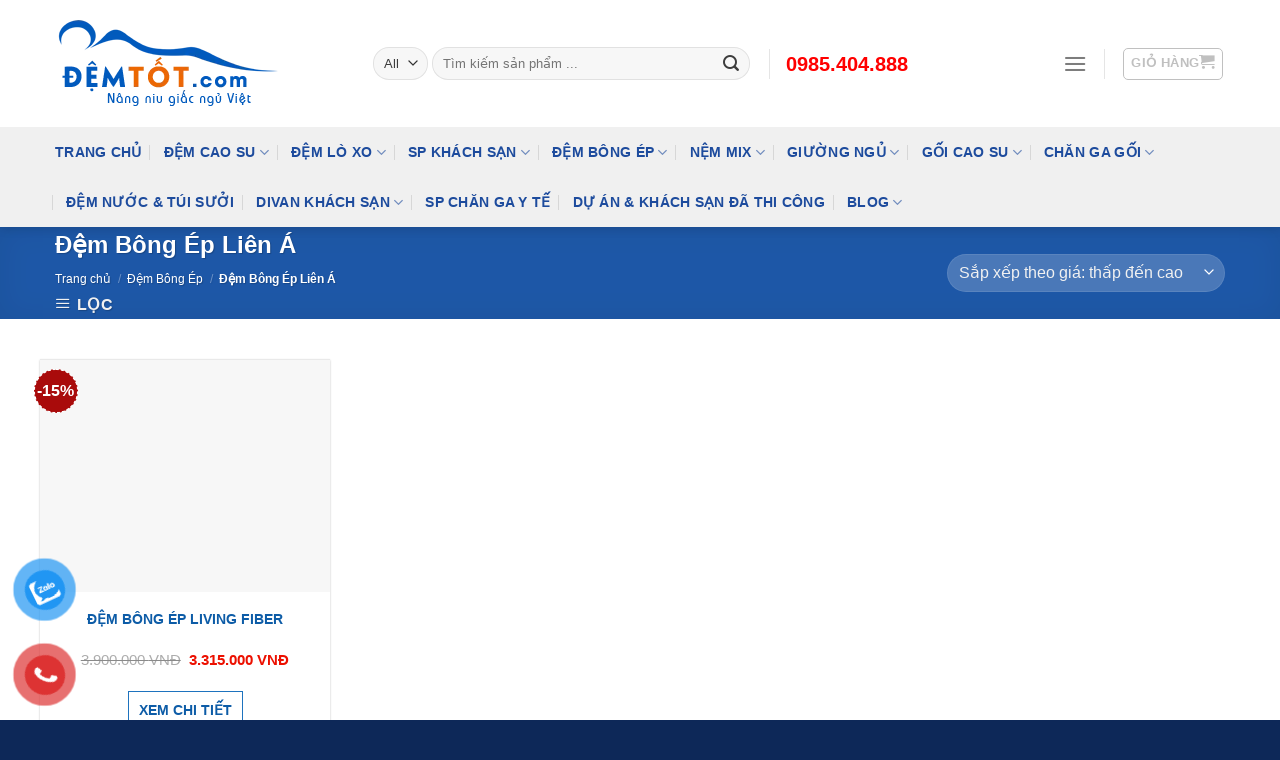

--- FILE ---
content_type: text/html; charset=UTF-8
request_url: https://demtot.com/dem-bong-ep-lien-a/
body_size: 28523
content:
<!DOCTYPE html>
<!--[if IE 9 ]><html lang="vi" class="ie9 loading-site no-js"> <![endif]-->
<!--[if IE 8 ]><html lang="vi" class="ie8 loading-site no-js"> <![endif]-->
<!--[if (gte IE 9)|!(IE)]><!--><html lang="vi" class="loading-site no-js"> <!--<![endif]--><head><script data-no-optimize="1">var litespeed_docref=sessionStorage.getItem("litespeed_docref");litespeed_docref&&(Object.defineProperty(document,"referrer",{get:function(){return litespeed_docref}}),sessionStorage.removeItem("litespeed_docref"));</script> <meta charset="UTF-8" /><link rel="profile" href="https://gmpg.org/xfn/11" /><link rel="pingback" href="https://demtot.com/xmlrpc.php" /> <script type="litespeed/javascript">(function(html){html.className=html.className.replace(/\bno-js\b/,'js')})(document.documentElement)</script> <meta name='robots' content='index, follow, max-image-preview:large, max-snippet:-1, max-video-preview:-1' /><meta name="viewport" content="width=device-width, initial-scale=1, maximum-scale=1" /><title>Đệm Bông Ép Liên Á</title><link rel="canonical" href="https://demtot.com/dem-bong-ep-lien-a/" /><meta property="og:locale" content="vi_VN" /><meta property="og:type" content="article" /><meta property="og:title" content="Đệm Bông Ép Liên Á" /><meta property="og:url" content="https://demtot.com/dem-bong-ep-lien-a/" /><meta property="og:site_name" content="ĐỆM TỐT - HỆ THỐNG CHĂN GA GỐI ĐỆM CHÍNH HÃNG" /><meta name="twitter:card" content="summary_large_image" /> <script type="application/ld+json" class="yoast-schema-graph">{"@context":"https://schema.org","@graph":[{"@type":"CollectionPage","@id":"https://demtot.com/dem-bong-ep-lien-a/","url":"https://demtot.com/dem-bong-ep-lien-a/","name":"Đệm Bông Ép Liên Á","isPartOf":{"@id":"https://demtot.com/#website"},"primaryImageOfPage":{"@id":"https://demtot.com/dem-bong-ep-lien-a/#primaryimage"},"image":{"@id":"https://demtot.com/dem-bong-ep-lien-a/#primaryimage"},"thumbnailUrl":"https://demtot.com/wp-content/uploads/2022/01/nem-bong-ep-lien-a-mliving-fiber-56-3df1d4.jpg","breadcrumb":{"@id":"https://demtot.com/dem-bong-ep-lien-a/#breadcrumb"},"inLanguage":"vi"},{"@type":"ImageObject","inLanguage":"vi","@id":"https://demtot.com/dem-bong-ep-lien-a/#primaryimage","url":"https://demtot.com/wp-content/uploads/2022/01/nem-bong-ep-lien-a-mliving-fiber-56-3df1d4.jpg","contentUrl":"https://demtot.com/wp-content/uploads/2022/01/nem-bong-ep-lien-a-mliving-fiber-56-3df1d4.jpg","width":1400,"height":1050},{"@type":"BreadcrumbList","@id":"https://demtot.com/dem-bong-ep-lien-a/#breadcrumb","itemListElement":[{"@type":"ListItem","position":1,"name":"Home","item":"https://demtot.com/"},{"@type":"ListItem","position":2,"name":"Đệm Bông Ép","item":"https://demtot.com/dem-bong-ep/"},{"@type":"ListItem","position":3,"name":"Đệm Bông Ép Liên Á"}]},{"@type":"WebSite","@id":"https://demtot.com/#website","url":"https://demtot.com/","name":"ĐỆM TỐT - HỆ THỐNG CHĂN GA GỐI ĐỆM CHÍNH HÃNG","description":"","potentialAction":[{"@type":"SearchAction","target":{"@type":"EntryPoint","urlTemplate":"https://demtot.com/?s={search_term_string}"},"query-input":{"@type":"PropertyValueSpecification","valueRequired":true,"valueName":"search_term_string"}}],"inLanguage":"vi"}]}</script> <link rel="alternate" type="application/rss+xml" title="Dòng thông tin ĐỆM TỐT - HỆ THỐNG CHĂN GA GỐI ĐỆM CHÍNH HÃNG &raquo;" href="https://demtot.com/feed/" /><link rel="alternate" type="application/rss+xml" title="ĐỆM TỐT - HỆ THỐNG CHĂN GA GỐI ĐỆM CHÍNH HÃNG &raquo; Dòng bình luận" href="https://demtot.com/comments/feed/" /><link rel="alternate" type="application/rss+xml" title="Nguồn cấp ĐỆM TỐT - HỆ THỐNG CHĂN GA GỐI ĐỆM CHÍNH HÃNG &raquo; Đệm Bông Ép Liên Á Danh mục" href="https://demtot.com/dem-bong-ep-lien-a/feed/" /><style id='wp-img-auto-sizes-contain-inline-css' type='text/css'>img:is([sizes=auto i],[sizes^="auto," i]){contain-intrinsic-size:3000px 1500px}
/*# sourceURL=wp-img-auto-sizes-contain-inline-css */</style><link data-optimized="2" rel="stylesheet" href="https://demtot.com/wp-content/litespeed/css/2c9b8af176ea79fd952b5dd05342945f.css?ver=584f0" /><style id='global-styles-inline-css' type='text/css'>:root{--wp--preset--aspect-ratio--square: 1;--wp--preset--aspect-ratio--4-3: 4/3;--wp--preset--aspect-ratio--3-4: 3/4;--wp--preset--aspect-ratio--3-2: 3/2;--wp--preset--aspect-ratio--2-3: 2/3;--wp--preset--aspect-ratio--16-9: 16/9;--wp--preset--aspect-ratio--9-16: 9/16;--wp--preset--color--black: #000000;--wp--preset--color--cyan-bluish-gray: #abb8c3;--wp--preset--color--white: #ffffff;--wp--preset--color--pale-pink: #f78da7;--wp--preset--color--vivid-red: #cf2e2e;--wp--preset--color--luminous-vivid-orange: #ff6900;--wp--preset--color--luminous-vivid-amber: #fcb900;--wp--preset--color--light-green-cyan: #7bdcb5;--wp--preset--color--vivid-green-cyan: #00d084;--wp--preset--color--pale-cyan-blue: #8ed1fc;--wp--preset--color--vivid-cyan-blue: #0693e3;--wp--preset--color--vivid-purple: #9b51e0;--wp--preset--gradient--vivid-cyan-blue-to-vivid-purple: linear-gradient(135deg,rgb(6,147,227) 0%,rgb(155,81,224) 100%);--wp--preset--gradient--light-green-cyan-to-vivid-green-cyan: linear-gradient(135deg,rgb(122,220,180) 0%,rgb(0,208,130) 100%);--wp--preset--gradient--luminous-vivid-amber-to-luminous-vivid-orange: linear-gradient(135deg,rgb(252,185,0) 0%,rgb(255,105,0) 100%);--wp--preset--gradient--luminous-vivid-orange-to-vivid-red: linear-gradient(135deg,rgb(255,105,0) 0%,rgb(207,46,46) 100%);--wp--preset--gradient--very-light-gray-to-cyan-bluish-gray: linear-gradient(135deg,rgb(238,238,238) 0%,rgb(169,184,195) 100%);--wp--preset--gradient--cool-to-warm-spectrum: linear-gradient(135deg,rgb(74,234,220) 0%,rgb(151,120,209) 20%,rgb(207,42,186) 40%,rgb(238,44,130) 60%,rgb(251,105,98) 80%,rgb(254,248,76) 100%);--wp--preset--gradient--blush-light-purple: linear-gradient(135deg,rgb(255,206,236) 0%,rgb(152,150,240) 100%);--wp--preset--gradient--blush-bordeaux: linear-gradient(135deg,rgb(254,205,165) 0%,rgb(254,45,45) 50%,rgb(107,0,62) 100%);--wp--preset--gradient--luminous-dusk: linear-gradient(135deg,rgb(255,203,112) 0%,rgb(199,81,192) 50%,rgb(65,88,208) 100%);--wp--preset--gradient--pale-ocean: linear-gradient(135deg,rgb(255,245,203) 0%,rgb(182,227,212) 50%,rgb(51,167,181) 100%);--wp--preset--gradient--electric-grass: linear-gradient(135deg,rgb(202,248,128) 0%,rgb(113,206,126) 100%);--wp--preset--gradient--midnight: linear-gradient(135deg,rgb(2,3,129) 0%,rgb(40,116,252) 100%);--wp--preset--font-size--small: 13px;--wp--preset--font-size--medium: 20px;--wp--preset--font-size--large: 36px;--wp--preset--font-size--x-large: 42px;--wp--preset--spacing--20: 0.44rem;--wp--preset--spacing--30: 0.67rem;--wp--preset--spacing--40: 1rem;--wp--preset--spacing--50: 1.5rem;--wp--preset--spacing--60: 2.25rem;--wp--preset--spacing--70: 3.38rem;--wp--preset--spacing--80: 5.06rem;--wp--preset--shadow--natural: 6px 6px 9px rgba(0, 0, 0, 0.2);--wp--preset--shadow--deep: 12px 12px 50px rgba(0, 0, 0, 0.4);--wp--preset--shadow--sharp: 6px 6px 0px rgba(0, 0, 0, 0.2);--wp--preset--shadow--outlined: 6px 6px 0px -3px rgb(255, 255, 255), 6px 6px rgb(0, 0, 0);--wp--preset--shadow--crisp: 6px 6px 0px rgb(0, 0, 0);}:where(.is-layout-flex){gap: 0.5em;}:where(.is-layout-grid){gap: 0.5em;}body .is-layout-flex{display: flex;}.is-layout-flex{flex-wrap: wrap;align-items: center;}.is-layout-flex > :is(*, div){margin: 0;}body .is-layout-grid{display: grid;}.is-layout-grid > :is(*, div){margin: 0;}:where(.wp-block-columns.is-layout-flex){gap: 2em;}:where(.wp-block-columns.is-layout-grid){gap: 2em;}:where(.wp-block-post-template.is-layout-flex){gap: 1.25em;}:where(.wp-block-post-template.is-layout-grid){gap: 1.25em;}.has-black-color{color: var(--wp--preset--color--black) !important;}.has-cyan-bluish-gray-color{color: var(--wp--preset--color--cyan-bluish-gray) !important;}.has-white-color{color: var(--wp--preset--color--white) !important;}.has-pale-pink-color{color: var(--wp--preset--color--pale-pink) !important;}.has-vivid-red-color{color: var(--wp--preset--color--vivid-red) !important;}.has-luminous-vivid-orange-color{color: var(--wp--preset--color--luminous-vivid-orange) !important;}.has-luminous-vivid-amber-color{color: var(--wp--preset--color--luminous-vivid-amber) !important;}.has-light-green-cyan-color{color: var(--wp--preset--color--light-green-cyan) !important;}.has-vivid-green-cyan-color{color: var(--wp--preset--color--vivid-green-cyan) !important;}.has-pale-cyan-blue-color{color: var(--wp--preset--color--pale-cyan-blue) !important;}.has-vivid-cyan-blue-color{color: var(--wp--preset--color--vivid-cyan-blue) !important;}.has-vivid-purple-color{color: var(--wp--preset--color--vivid-purple) !important;}.has-black-background-color{background-color: var(--wp--preset--color--black) !important;}.has-cyan-bluish-gray-background-color{background-color: var(--wp--preset--color--cyan-bluish-gray) !important;}.has-white-background-color{background-color: var(--wp--preset--color--white) !important;}.has-pale-pink-background-color{background-color: var(--wp--preset--color--pale-pink) !important;}.has-vivid-red-background-color{background-color: var(--wp--preset--color--vivid-red) !important;}.has-luminous-vivid-orange-background-color{background-color: var(--wp--preset--color--luminous-vivid-orange) !important;}.has-luminous-vivid-amber-background-color{background-color: var(--wp--preset--color--luminous-vivid-amber) !important;}.has-light-green-cyan-background-color{background-color: var(--wp--preset--color--light-green-cyan) !important;}.has-vivid-green-cyan-background-color{background-color: var(--wp--preset--color--vivid-green-cyan) !important;}.has-pale-cyan-blue-background-color{background-color: var(--wp--preset--color--pale-cyan-blue) !important;}.has-vivid-cyan-blue-background-color{background-color: var(--wp--preset--color--vivid-cyan-blue) !important;}.has-vivid-purple-background-color{background-color: var(--wp--preset--color--vivid-purple) !important;}.has-black-border-color{border-color: var(--wp--preset--color--black) !important;}.has-cyan-bluish-gray-border-color{border-color: var(--wp--preset--color--cyan-bluish-gray) !important;}.has-white-border-color{border-color: var(--wp--preset--color--white) !important;}.has-pale-pink-border-color{border-color: var(--wp--preset--color--pale-pink) !important;}.has-vivid-red-border-color{border-color: var(--wp--preset--color--vivid-red) !important;}.has-luminous-vivid-orange-border-color{border-color: var(--wp--preset--color--luminous-vivid-orange) !important;}.has-luminous-vivid-amber-border-color{border-color: var(--wp--preset--color--luminous-vivid-amber) !important;}.has-light-green-cyan-border-color{border-color: var(--wp--preset--color--light-green-cyan) !important;}.has-vivid-green-cyan-border-color{border-color: var(--wp--preset--color--vivid-green-cyan) !important;}.has-pale-cyan-blue-border-color{border-color: var(--wp--preset--color--pale-cyan-blue) !important;}.has-vivid-cyan-blue-border-color{border-color: var(--wp--preset--color--vivid-cyan-blue) !important;}.has-vivid-purple-border-color{border-color: var(--wp--preset--color--vivid-purple) !important;}.has-vivid-cyan-blue-to-vivid-purple-gradient-background{background: var(--wp--preset--gradient--vivid-cyan-blue-to-vivid-purple) !important;}.has-light-green-cyan-to-vivid-green-cyan-gradient-background{background: var(--wp--preset--gradient--light-green-cyan-to-vivid-green-cyan) !important;}.has-luminous-vivid-amber-to-luminous-vivid-orange-gradient-background{background: var(--wp--preset--gradient--luminous-vivid-amber-to-luminous-vivid-orange) !important;}.has-luminous-vivid-orange-to-vivid-red-gradient-background{background: var(--wp--preset--gradient--luminous-vivid-orange-to-vivid-red) !important;}.has-very-light-gray-to-cyan-bluish-gray-gradient-background{background: var(--wp--preset--gradient--very-light-gray-to-cyan-bluish-gray) !important;}.has-cool-to-warm-spectrum-gradient-background{background: var(--wp--preset--gradient--cool-to-warm-spectrum) !important;}.has-blush-light-purple-gradient-background{background: var(--wp--preset--gradient--blush-light-purple) !important;}.has-blush-bordeaux-gradient-background{background: var(--wp--preset--gradient--blush-bordeaux) !important;}.has-luminous-dusk-gradient-background{background: var(--wp--preset--gradient--luminous-dusk) !important;}.has-pale-ocean-gradient-background{background: var(--wp--preset--gradient--pale-ocean) !important;}.has-electric-grass-gradient-background{background: var(--wp--preset--gradient--electric-grass) !important;}.has-midnight-gradient-background{background: var(--wp--preset--gradient--midnight) !important;}.has-small-font-size{font-size: var(--wp--preset--font-size--small) !important;}.has-medium-font-size{font-size: var(--wp--preset--font-size--medium) !important;}.has-large-font-size{font-size: var(--wp--preset--font-size--large) !important;}.has-x-large-font-size{font-size: var(--wp--preset--font-size--x-large) !important;}
/*# sourceURL=global-styles-inline-css */</style><style id='classic-theme-styles-inline-css' type='text/css'>/*! This file is auto-generated */
.wp-block-button__link{color:#fff;background-color:#32373c;border-radius:9999px;box-shadow:none;text-decoration:none;padding:calc(.667em + 2px) calc(1.333em + 2px);font-size:1.125em}.wp-block-file__button{background:#32373c;color:#fff;text-decoration:none}
/*# sourceURL=/wp-includes/css/classic-themes.min.css */</style><style id='woocommerce-inline-inline-css' type='text/css'>.woocommerce form .form-row .required { visibility: visible; }
/*# sourceURL=woocommerce-inline-inline-css */</style><style id='woo-variation-swatches-inline-css' type='text/css'>:root {
--wvs-tick:url("data:image/svg+xml;utf8,%3Csvg filter='drop-shadow(0px 0px 2px rgb(0 0 0 / .8))' xmlns='http://www.w3.org/2000/svg'  viewBox='0 0 30 30'%3E%3Cpath fill='none' stroke='%23ffffff' stroke-linecap='round' stroke-linejoin='round' stroke-width='4' d='M4 16L11 23 27 7'/%3E%3C/svg%3E");

--wvs-cross:url("data:image/svg+xml;utf8,%3Csvg filter='drop-shadow(0px 0px 5px rgb(255 255 255 / .6))' xmlns='http://www.w3.org/2000/svg' width='72px' height='72px' viewBox='0 0 24 24'%3E%3Cpath fill='none' stroke='%23ff0000' stroke-linecap='round' stroke-width='0.6' d='M5 5L19 19M19 5L5 19'/%3E%3C/svg%3E");
--wvs-single-product-item-width:30px;
--wvs-single-product-item-height:30px;
--wvs-single-product-item-font-size:16px}
/*# sourceURL=woo-variation-swatches-inline-css */</style> <script type="text/template" id="tmpl-variation-template"><div class="woocommerce-variation-description">{{{ data.variation.variation_description }}}</div>
	<div class="woocommerce-variation-price">{{{ data.variation.price_html }}}</div>
	<div class="woocommerce-variation-availability">{{{ data.variation.availability_html }}}</div></script> <script type="text/template" id="tmpl-unavailable-variation-template"><p role="alert">Rất tiếc, sản phẩm này hiện không tồn tại. Hãy chọn một phương thức kết hợp khác.</p></script> <script type="litespeed/javascript" data-src="https://demtot.com/wp-includes/js/jquery/jquery.min.js" id="jquery-core-js"></script> <script id="wp-util-js-extra" type="litespeed/javascript">var _wpUtilSettings={"ajax":{"url":"/wp-admin/admin-ajax.php"}}</script> <script id="wc-add-to-cart-js-extra" type="litespeed/javascript">var wc_add_to_cart_params={"ajax_url":"/wp-admin/admin-ajax.php","wc_ajax_url":"/?wc-ajax=%%endpoint%%","i18n_view_cart":"Xem gi\u1ecf h\u00e0ng","cart_url":"https://demtot.com/cart/","is_cart":"","cart_redirect_after_add":"no"}</script> <script id="woocommerce-js-extra" type="litespeed/javascript">var woocommerce_params={"ajax_url":"/wp-admin/admin-ajax.php","wc_ajax_url":"/?wc-ajax=%%endpoint%%","i18n_password_show":"Hi\u1ec3n th\u1ecb m\u1eadt kh\u1ea9u","i18n_password_hide":"\u1ea8n m\u1eadt kh\u1ea9u"}</script> <link rel="https://api.w.org/" href="https://demtot.com/wp-json/" /><link rel="alternate" title="JSON" type="application/json" href="https://demtot.com/wp-json/wp/v2/product_cat/424" /><style>.bg{opacity: 0; transition: opacity 1s; -webkit-transition: opacity 1s;} .bg-loaded{opacity: 1;}</style><!--[if IE]><link rel="stylesheet" type="text/css" href="https://demtot.com/wp-content/themes/flatsome/assets/css/ie-fallback.css"><script src="//cdnjs.cloudflare.com/ajax/libs/html5shiv/3.6.1/html5shiv.js"></script><script>var head = document.getElementsByTagName('head')[0],style = document.createElement('style');style.type = 'text/css';style.styleSheet.cssText = ':before,:after{content:none !important';head.appendChild(style);setTimeout(function(){head.removeChild(style);}, 0);</script><script src="https://demtot.com/wp-content/themes/flatsome/assets/libs/ie-flexibility.js"></script><![endif]--> <script type="litespeed/javascript">(function(w,d,s,l,i){w[l]=w[l]||[];w[l].push({'gtm.start':new Date().getTime(),event:'gtm.js'});var f=d.getElementsByTagName(s)[0],j=d.createElement(s),dl=l!='dataLayer'?'&l='+l:'';j.async=!0;j.src='https://www.googletagmanager.com/gtm.js?id='+i+dl;f.parentNode.insertBefore(j,f)})(window,document,'script','dataLayer','GTM-NKS9RGL')</script> <meta name="google-site-verification" content="9wTYoEaaROhDFl4ifKlFixwL8KG-88np5COJR5uKaos" /> <script type="litespeed/javascript">gtag('event','page_view',{'send_to':'AW-805609006','user_id':'replace with value','value':'replace with value','items':[{'id':'replace with value','google_business_vertical':'retail'}]})</script>  <script type="litespeed/javascript">(function(w,d,s,l,i){w[l]=w[l]||[];w[l].push({'gtm.start':new Date().getTime(),event:'gtm.js'});var f=d.getElementsByTagName(s)[0],j=d.createElement(s),dl=l!='dataLayer'?'&l='+l:'';j.async=!0;j.src='https://www.googletagmanager.com/gtm.js?id='+i+dl;f.parentNode.insertBefore(j,f)})(window,document,'script','dataLayer','GTM-NJRFSSG')</script> 	<noscript><style>.woocommerce-product-gallery{ opacity: 1 !important; }</style></noscript><link rel="icon" href="https://demtot.com/wp-content/uploads/2019/03/favicon.png" sizes="32x32" /><link rel="icon" href="https://demtot.com/wp-content/uploads/2019/03/favicon.png" sizes="192x192" /><link rel="apple-touch-icon" href="https://demtot.com/wp-content/uploads/2019/03/favicon.png" /><meta name="msapplication-TileImage" content="https://demtot.com/wp-content/uploads/2019/03/favicon.png" /><style id="custom-css" type="text/css">:root {--primary-color: #1d4b9d;}.full-width .ubermenu-nav, .container, .row{max-width: 1140px}.row.row-collapse{max-width: 1110px}.row.row-small{max-width: 1132.5px}.row.row-large{max-width: 1170px}.header-main{height: 127px}#logo img{max-height: 127px}#logo{width:288px;}#logo img{padding:10px 0;}.stuck #logo img{padding:10px 0;}.header-bottom{min-height: 55px}.header-top{min-height: 30px}.transparent .header-main{height: 30px}.transparent #logo img{max-height: 30px}.has-transparent + .page-title:first-of-type,.has-transparent + #main > .page-title,.has-transparent + #main > div > .page-title,.has-transparent + #main .page-header-wrapper:first-of-type .page-title{padding-top: 80px;}.header.show-on-scroll,.stuck .header-main{height:69px!important}.stuck #logo img{max-height: 69px!important}.search-form{ width: 55%;}.header-bg-color, .header-wrapper {background-color: rgba(255,255,255,0.9)}.header-bottom {background-color: #f0f0f0}.header-main .nav > li > a{line-height: 16px }.stuck .header-main .nav > li > a{line-height: 60px }.header-bottom-nav > li > a{line-height: 30px }@media (max-width: 549px) {.header-main{height: 95px}#logo img{max-height: 95px}}.nav-dropdown{font-size:100%}.header-top{background-color:#2462c0!important;}/* Color */.accordion-title.active, .has-icon-bg .icon .icon-inner,.logo a, .primary.is-underline, .primary.is-link, .badge-outline .badge-inner, .nav-outline > li.active> a,.nav-outline >li.active > a, .cart-icon strong,[data-color='primary'], .is-outline.primary{color: #1d4b9d;}/* Color !important */[data-text-color="primary"]{color: #1d4b9d!important;}/* Background Color */[data-text-bg="primary"]{background-color: #1d4b9d;}/* Background */.scroll-to-bullets a,.featured-title, .label-new.menu-item > a:after, .nav-pagination > li > .current,.nav-pagination > li > span:hover,.nav-pagination > li > a:hover,.has-hover:hover .badge-outline .badge-inner,button[type="submit"], .button.wc-forward:not(.checkout):not(.checkout-button), .button.submit-button, .button.primary:not(.is-outline),.featured-table .title,.is-outline:hover, .has-icon:hover .icon-label,.nav-dropdown-bold .nav-column li > a:hover, .nav-dropdown.nav-dropdown-bold > li > a:hover, .nav-dropdown-bold.dark .nav-column li > a:hover, .nav-dropdown.nav-dropdown-bold.dark > li > a:hover, .is-outline:hover, .tagcloud a:hover,.grid-tools a, input[type='submit']:not(.is-form), .box-badge:hover .box-text, input.button.alt,.nav-box > li > a:hover,.nav-box > li.active > a,.nav-pills > li.active > a ,.current-dropdown .cart-icon strong, .cart-icon:hover strong, .nav-line-bottom > li > a:before, .nav-line-grow > li > a:before, .nav-line > li > a:before,.banner, .header-top, .slider-nav-circle .flickity-prev-next-button:hover svg, .slider-nav-circle .flickity-prev-next-button:hover .arrow, .primary.is-outline:hover, .button.primary:not(.is-outline), input[type='submit'].primary, input[type='submit'].primary, input[type='reset'].button, input[type='button'].primary, .badge-inner{background-color: #1d4b9d;}/* Border */.nav-vertical.nav-tabs > li.active > a,.scroll-to-bullets a.active,.nav-pagination > li > .current,.nav-pagination > li > span:hover,.nav-pagination > li > a:hover,.has-hover:hover .badge-outline .badge-inner,.accordion-title.active,.featured-table,.is-outline:hover, .tagcloud a:hover,blockquote, .has-border, .cart-icon strong:after,.cart-icon strong,.blockUI:before, .processing:before,.loading-spin, .slider-nav-circle .flickity-prev-next-button:hover svg, .slider-nav-circle .flickity-prev-next-button:hover .arrow, .primary.is-outline:hover{border-color: #1d4b9d}.nav-tabs > li.active > a{border-top-color: #1d4b9d}.widget_shopping_cart_content .blockUI.blockOverlay:before { border-left-color: #1d4b9d }.woocommerce-checkout-review-order .blockUI.blockOverlay:before { border-left-color: #1d4b9d }/* Fill */.slider .flickity-prev-next-button:hover svg,.slider .flickity-prev-next-button:hover .arrow{fill: #1d4b9d;}body{font-size: 100%;}@media screen and (max-width: 549px){body{font-size: 100%;}}body{font-family:"-apple-system, BlinkMacSystemFont, &quot;Segoe UI&quot;, Roboto, Oxygen-Sans, Ubuntu, Cantarell, &quot;Helvetica Neue&quot;, sans-serif", sans-serif}body{font-weight: 0}body{color: #3d3d3d}.nav > li > a {font-family:"-apple-system, BlinkMacSystemFont, &quot;Segoe UI&quot;, Roboto, Oxygen-Sans, Ubuntu, Cantarell, &quot;Helvetica Neue&quot;, sans-serif", sans-serif;}.mobile-sidebar-levels-2 .nav > li > ul > li > a {font-family:"-apple-system, BlinkMacSystemFont, &quot;Segoe UI&quot;, Roboto, Oxygen-Sans, Ubuntu, Cantarell, &quot;Helvetica Neue&quot;, sans-serif", sans-serif;}.nav > li > a {font-weight: 700;}.mobile-sidebar-levels-2 .nav > li > ul > li > a {font-weight: 700;}h1,h2,h3,h4,h5,h6,.heading-font, .off-canvas-center .nav-sidebar.nav-vertical > li > a{font-family: "-apple-system, BlinkMacSystemFont, &quot;Segoe UI&quot;, Roboto, Oxygen-Sans, Ubuntu, Cantarell, &quot;Helvetica Neue&quot;, sans-serif", sans-serif;}h1,h2,h3,h4,h5,h6,.heading-font,.banner h1,.banner h2{font-weight: 700;}.alt-font{font-family: "-apple-system, BlinkMacSystemFont, &quot;Segoe UI&quot;, Roboto, Oxygen-Sans, Ubuntu, Cantarell, &quot;Helvetica Neue&quot;, sans-serif", sans-serif;}.alt-font{font-weight: 0!important;}.header:not(.transparent) .header-bottom-nav.nav > li > a{color: #1d4b9d;}a{color: #125590;}.shop-page-title.featured-title .title-overlay{background-color: rgba(30,115,190,0.3);}@media screen and (min-width: 550px){.products .box-vertical .box-image{min-width: 300px!important;width: 300px!important;}}.footer-1{background-color: #edeeef}.footer-2{background-color: #1d4b9d}.absolute-footer, html{background-color: #0d2858}button[name='update_cart'] { display: none; }/* Custom CSS *//*body{font-family: 'SVN-Gilroy';}.nav > li > a {font-family:'SVN-Gilroy';}h1,h2,h3,h4,h5,h6, .heading-font{font-family: 'SVN-Gilroy';}.alt-font{font-family: 'SVN-Gilroy';}*/.h2, h2 {font-size: 1.2em;line-height: 1.4;}/* css comment.commentlist li .description, .comment-list li .description {font-style: italic;padding-top: 10px;border-top: 1px solid #dcdcdc; margin-left: -20px;}.commentlist li .comment-text, .comment-list li .comment-text {padding-left: 4em;margin-top: -48px;}.mfp-image-holder .mfp-content {max-width: 1000px;}.commentlist>li:not(:first-child), .comment-list>li:not(:first-child) {}.commentlist li, .comment-list li {list-style: none;padding: 0px;border: 1px dashed #ddd;border-radius: 5px;background: #dddddd6e;}.commentlist li .meta, .comment-list li .meta {margin-bottom: 10px;}.commentlist li .avatar, .comment-list li .avatar {border-radius: 100%;width: 40px;margin-left: 5px;margin-top: 8px;}*/.entry-content ol li, .entry-summary ol li, .col-inner ol li, .entry-content ul li, .entry-summary ul li, .col-inner ul li { margin-left: 0; }#review_form_wrapper {margin-top: 0px; /* border: 1px dashed gainsboro; */padding: 0px;border-radius: 5px;}img.ywar_thumbnail {float: left !important;padding-top: 0;padding-bottom: 0;overflow: hidden;margin-left: 5px;border-radius: 5px;}#ywar_reviews a, #reviews a {padding-right: 10px;}div.reply {padding: 0;float: right;margin-top: -10px;}ul ul, ul ol, ol ol, ol ul {margin: 0em 0 1.5em 3em;margin-top: -5px;}.badge-circle-inside .badge-inner, .badge-circle .badge-inner {border-radius: 999px;background: #a90b0b;border: 1px dashed;}span.amount {color: #ec1000;}del span.amount {color: #767676;}.box-image { border-top: 1px solid #e9e9e9;}#reviews_summary{width: 49%;float: left;padding: 10px;}#review_form_wrapper{width: 49%;float: left;}#do_uploadFile{width: 40%;}label, legend {float: left;}form p {margin-bottom: 0em;}.container, .row {max-width: 1200px;}.page-title-inner {padding-top: 2px;min-height: 50px;}.featured-title .page-title-inner {padding-bottom: 2px;}.section-title-normal {border-bottom: 2px solid #1e73be;}.box-text p { margin-top: .5em;margin-bottom: .5em;}.box-text a {color: #0d5ca7;}.title-wrapper{text-transform: uppercase;font-weight: bold;}.wcapf-layered-nav ul li {font-size: 14px;}.button-xct {color: #0d5ca7;background-color: #ffffff;border: 1px solid #1e73be;font-size: 14px;padding: 10px;font-weight: bold;text-transform: uppercase;} .button-xct:hover{ background: #0d5ca7;color: white;}/*del span.amount.price-wrapper {opacity: .8;font-weight: normal;margin-right: 0;display: block;font-size: 16px;margin-top: 10px;margin-bottom: 10px;}.span.amount.price-wrapper {font-weight: bold;font-size: 20px;}.price-wrapper .price {display: block; font-size: 18px;}*/.footer-2 {border-top: 3px solid #9ab8ec;}.footer-2 {border-top: 3px solid #9ab8ec;}/*css menu mobile*/.nav .active>.children {padding-bottom: 10px;}.nav-vertical li li {margin-top: 8px;}.nav-sidebar.nav-vertical>li+li {border-top: 1px solid #ececec;padding-left: 20px;text-transform: uppercase;font-size: 14px;line-height: 35px;}.off-canvas:not(.off-canvas-center) .nav-vertical li>a {padding-left: 20px;text-transform: none;}.has-child {width: 100%;line-height: 35px;}.toggle {float: right;}.off-canvas-right .mfp-content, .off-canvas-left .mfp-content {width: 300px;}.nav-top-link{}/*end css menu mobile*//*css thông số kỹ thuật */ .item-ts:nth-child(odd) {background: #f3f3f3;}/*end css thông số kỹ thuật */.product-section {border: 1px solid #ececec;}.row-small>.flickity-viewport>.flickity-slider>.col, .row-small>.col {padding: 0 5px 10px;margin-bottom: 0;}.pub-r{left: 75%;}.pub-l{right: 25%;}.breadcrumbs { text-transform: none;} div.question-text {max-width: 100%;}body .popup-customer-info-group select {box-shadow: inset 0 -1.4em 1em 0 rgba(0,0,0,.02);background-color: #fff;-webkit-appearance: none;-moz-appearance: none;background-image: url("data:image/svg+xml;charset=utf8, %3Csvg xmlns='http://www.w3.org/2000/svg' width='24' height='24' viewBox='0 0 24 24' fill='none' stroke='%23333' stroke-width='2' stroke-linecap='round' stroke-linejoin='round' class='feather feather-chevron-down'%3E%3Cpolyline points='6 9 12 15 18 9'%3E%3C/polyline%3E%3C/svg%3E");background-position: right .45em top 50%;background-repeat: no-repeat;padding-right: 1.4em;background-size: auto 16px;border-radius: 0;display: block;}.devvn_prod_variable .woocommerce-variation-price {padding: 20px;margin-bottom:0px;}.popup-customer-info-group .devvn-order-btn {height: 45px;background: -webkit-linear-gradient(top,#f59000,#fd6e1d);border-radius: 5px;}.devvn-popup-title {background: #1d4b9d;}body .popup-customer-info-group input, body .popup-customer-info-group select, body .popup-customer-info-group textarea {height: 40px;}.has-border { border: 0px solid #446084;}.col, .gallery-item, .columns {padding: 0 5px 30px;}#sticky-right-product{top:50px;}.row.row-small {max-width: 1200px;}b, strong {font-weight: 700;}#review_form_wrapper {float: none !important;}.devvn_review_bottom .reply {float: none !important;margin-top: initial !important;}img.mfp-img {max-height: 700px; }.woocommerce ul.products li.product .star-rating,.woocommerce ul.products li.product .woocommerce-review-link {display: inline-block !important;}.star-rating {display: inline-block !important;margin: 0px;}.price {padding-top: 15px;font-size: 15px;}.variations td {display: flex;}.badge-circle+.badge {margin-top: -30px;margin-bottom: auto;margin-left: 45px;bottom: 1px;right: 1px;width: 2.5em;height: 1.5em;opacity: .8;}.badge-container {margin: 10px 0 0 0;}/* Custom CSS Tablet */@media (max-width: 849px){#reviews_summary{width: 49%;float: left;padding: 10px;}#review_form_wrapper{width: 49%;float: left;}.pub-r{left: 0;}.pub-l{right: 0;}}/* Custom CSS Mobile */@media (max-width: 549px){#reviews_summary{width: 100%;}#review_form_wrapper{width: 100%;padding: 5px;}.row-small>.flickity-viewport>.flickity-slider>.col, .row-small>.col {padding: 0 2px 5px 2px;margin-bottom: 0;}.pub-r{left: 0;}.pub-l{right: 0;}.row .gallery, .row .row:not(.row-collapse), .container .row:not(.row-collapse), .lightbox-content .row:not(.row-collapse) {padding-left: 0;padding-right: 0;margin-left: 0;margin-right: 0;width: auto;}.has-border {padding: 0;}.mfp-container { padding: 3px;}}.label-new.menu-item > a:after{content:"New";}.label-hot.menu-item > a:after{content:"Hot";}.label-sale.menu-item > a:after{content:"Sale";}.label-popular.menu-item > a:after{content:"Popular";}</style></head><body data-rsssl=1 class="archive tax-product_cat term-dem-bong-ep-lien-a term-424 wp-theme-flatsome wp-child-theme-flatsome-child theme-flatsome woocommerce woocommerce-page woocommerce-no-js woo-variation-swatches wvs-behavior-blur wvs-theme-flatsome-child wvs-show-label wvs-tooltip full-width header-shadow lightbox nav-dropdown-has-arrow nav-dropdown-has-shadow nav-dropdown-has-border"><noscript><iframe data-lazyloaded="1" src="about:blank" data-litespeed-src="https://www.googletagmanager.com/ns.html?id=GTM-NKS9RGL"
height="0" width="0" style="display:none;visibility:hidden"></iframe></noscript><a class="skip-link screen-reader-text" href="#main">Skip to content</a><div id="wrapper"><header id="header" class="header "><div class="header-wrapper"><div id="masthead" class="header-main hide-for-sticky"><div class="header-inner flex-row container logo-left medium-logo-center" role="navigation"><div id="logo" class="flex-col logo">
<a href="https://demtot.com/" title="ĐỆM TỐT &#8211; HỆ THỐNG CHĂN GA GỐI ĐỆM CHÍNH HÃNG" rel="home">
<img data-lazyloaded="1" src="[data-uri]" width="288" height="127" data-src="https://demtot.com/wp-content/uploads/2019/02/logo-demtot-1.png.webp" class="header_logo header-logo" alt="ĐỆM TỐT &#8211; HỆ THỐNG CHĂN GA GỐI ĐỆM CHÍNH HÃNG"/><img data-lazyloaded="1" src="[data-uri]" width="288" height="127" data-src="https://demtot.com/wp-content/uploads/2019/02/logo-demtot-1.png.webp" class="header-logo-dark" alt="ĐỆM TỐT &#8211; HỆ THỐNG CHĂN GA GỐI ĐỆM CHÍNH HÃNG"/></a></div><div class="flex-col show-for-medium flex-left"><ul class="mobile-nav nav nav-left "><li class="nav-icon has-icon">
<a href="#" data-open="#main-menu" data-pos="left" data-bg="main-menu-overlay" data-color="" class="is-small" aria-label="Menu" aria-controls="main-menu" aria-expanded="false">
<i class="icon-menu" ></i>
</a></li></ul></div><div class="flex-col hide-for-medium flex-left
flex-grow"><ul class="header-nav header-nav-main nav nav-left  nav-spacing-medium nav-uppercase" ><li class="header-search-form search-form html relative has-icon"><div class="header-search-form-wrapper"><div class="searchform-wrapper ux-search-box relative form-flat is-normal"><form role="search" method="get" class="searchform" action="https://demtot.com/"><div class="flex-row relative"><div class="flex-col search-form-categories">
<select class="search_categories resize-select mb-0" name="product_cat"><option value="" selected='selected'>All</option><option value="chan-ga-goi">Chăn Ga Gối</option><option value="chan-ga-goi-khach-san">Chăn ga gối khách sạn</option><option value="chieu-coi">Chiếu Cói</option><option value="divan-khach-san">DIVAN Khách Sạn</option><option value="du-an-khach-san-da-thi-cong">Dự Án &amp; Khách Sạn Đã Thi Công</option><option value="dem-bong-ep">Đệm Bông Ép</option><option value="dem-bong-ep-van-thanh">Đệm Bông Ép Vạn Thành</option><option value="dem-cao-su">Đệm cao su</option><option value="dem-lo-xo">Đệm Lò Xo</option><option value="dem-lo-xo-khach-san">Đệm lò xo Khách sạn</option><option value="dem-nuoc-tui-suoi">Đệm Nước &amp; Túi Sưởi</option><option value="giuong-divan-khach-san">Giường - Divan Khách sạn</option><option value="giuong-ngu">Giường Ngủ</option><option value="goi-cao-su">Gối Cao Su</option><option value="khan-khach-san">Khăn Khách sạn</option><option value="nem-cao-su-tong-hop">NỆM CAO SU TỔNG HỢP</option><option value="phu-kien-khach-san">Phụ Kiện Khách Sạn</option><option value="ruot-chan-ruot-goi-khach-san">Ruột Chăn + Ruột Gối Khách Sạn</option><option value="sp-chan-ga-y-te">SP Chăn Ga Y Tế</option><option value="sp-dung-mot-lan">SP Dùng Một Lần</option><option value="tam-trang-tri">Tấm Trang Trí khách sạn</option></select></div><div class="flex-col flex-grow">
<input type="search" class="search-field mb-0" name="s" value="" placeholder="Tìm kiếm sản phẩm ..." />
<input type="hidden" name="post_type" value="product" /></div><div class="flex-col">
<button type="submit" class="ux-search-submit submit-button secondary button icon mb-0">
<i class="icon-search" ></i>				</button></div></div><div class="live-search-results text-left z-top"></div></form></div></div></li><li class="header-divider"></li><li class="html custom html_topbar_right"><strong style="font-size: 20px; color: red;" ><i class="fa fa-phone" aria-hidden="true"></i>  0985.404.888</strong></li></ul></div><div class="flex-col hide-for-medium flex-right"><ul class="header-nav header-nav-main nav nav-right  nav-spacing-medium nav-uppercase"><li class="nav-icon has-icon">
<a href="#" data-open="#main-menu" data-pos="left" data-bg="main-menu-overlay" data-color="" class="is-small" aria-label="Menu" aria-controls="main-menu" aria-expanded="false">
<i class="icon-menu" ></i>
</a></li><li class="header-divider"></li><li class="cart-item has-icon has-dropdown"><div class="header-button">
<a href="https://demtot.com/cart/" title="Giỏ hàng" class="header-cart-link icon button round is-outline is-small"><span class="header-cart-title">
Giỏ hàng     </span><i class="icon-shopping-cart"
data-icon-label="0">
</i>
</a></div><ul class="nav-dropdown nav-dropdown-bold"><li class="html widget_shopping_cart"><div class="widget_shopping_cart_content"><p class="woocommerce-mini-cart__empty-message">Chưa có sản phẩm trong giỏ hàng.</p></div></li></ul></li></ul></div><div class="flex-col show-for-medium flex-right"><ul class="mobile-nav nav nav-right "><li class="header-search header-search-dropdown has-icon has-dropdown menu-item-has-children">
<a href="#" aria-label="Tìm kiếm" class="is-small"><i class="icon-search" ></i></a><ul class="nav-dropdown nav-dropdown-bold"><li class="header-search-form search-form html relative has-icon"><div class="header-search-form-wrapper"><div class="searchform-wrapper ux-search-box relative form-flat is-normal"><form role="search" method="get" class="searchform" action="https://demtot.com/"><div class="flex-row relative"><div class="flex-col search-form-categories">
<select class="search_categories resize-select mb-0" name="product_cat"><option value="" selected='selected'>All</option><option value="chan-ga-goi">Chăn Ga Gối</option><option value="chan-ga-goi-khach-san">Chăn ga gối khách sạn</option><option value="chieu-coi">Chiếu Cói</option><option value="divan-khach-san">DIVAN Khách Sạn</option><option value="du-an-khach-san-da-thi-cong">Dự Án &amp; Khách Sạn Đã Thi Công</option><option value="dem-bong-ep">Đệm Bông Ép</option><option value="dem-bong-ep-van-thanh">Đệm Bông Ép Vạn Thành</option><option value="dem-cao-su">Đệm cao su</option><option value="dem-lo-xo">Đệm Lò Xo</option><option value="dem-lo-xo-khach-san">Đệm lò xo Khách sạn</option><option value="dem-nuoc-tui-suoi">Đệm Nước &amp; Túi Sưởi</option><option value="giuong-divan-khach-san">Giường - Divan Khách sạn</option><option value="giuong-ngu">Giường Ngủ</option><option value="goi-cao-su">Gối Cao Su</option><option value="khan-khach-san">Khăn Khách sạn</option><option value="nem-cao-su-tong-hop">NỆM CAO SU TỔNG HỢP</option><option value="phu-kien-khach-san">Phụ Kiện Khách Sạn</option><option value="ruot-chan-ruot-goi-khach-san">Ruột Chăn + Ruột Gối Khách Sạn</option><option value="sp-chan-ga-y-te">SP Chăn Ga Y Tế</option><option value="sp-dung-mot-lan">SP Dùng Một Lần</option><option value="tam-trang-tri">Tấm Trang Trí khách sạn</option></select></div><div class="flex-col flex-grow">
<input type="search" class="search-field mb-0" name="s" value="" placeholder="Tìm kiếm sản phẩm ..." />
<input type="hidden" name="post_type" value="product" /></div><div class="flex-col">
<button type="submit" class="ux-search-submit submit-button secondary button icon mb-0">
<i class="icon-search" ></i>				</button></div></div><div class="live-search-results text-left z-top"></div></form></div></div></li></ul></li></ul></div></div></div><div id="wide-nav" class="header-bottom wide-nav hide-for-sticky hide-for-medium"><div class="flex-row container"><div class="flex-col hide-for-medium flex-left"><ul class="nav header-nav header-bottom-nav nav-left  nav-divided nav-size-medium nav-spacing-large nav-uppercase"><li id="menu-item-328" class="fa fa-home menu-item menu-item-type-post_type menu-item-object-page menu-item-home menu-item-328 menu-item-design-default"><a href="https://demtot.com/" class="nav-top-link">Trang Chủ</a></li><li id="menu-item-310" class="menu-item menu-item-type-taxonomy menu-item-object-product_cat menu-item-has-children menu-item-310 menu-item-design-default has-dropdown"><a href="https://demtot.com/dem-cao-su/" class="nav-top-link">Đệm cao su<i class="icon-angle-down" ></i></a><ul class="sub-menu nav-dropdown nav-dropdown-bold"><li id="menu-item-312" class="menu-item menu-item-type-taxonomy menu-item-object-product_cat menu-item-312"><a href="https://demtot.com/dem-cao-su-van-thanh/">Đệm cao su Vạn Thành</a></li><li id="menu-item-311" class="menu-item menu-item-type-taxonomy menu-item-object-product_cat menu-item-311"><a href="https://demtot.com/dem-cao-su-lien-a/">Đệm cao su Liên Á</a></li><li id="menu-item-13058" class="menu-item menu-item-type-taxonomy menu-item-object-product_cat menu-item-13058"><a href="https://demtot.com/dem-cao-su-kim-dinh/">Đệm Cao Su Kim ĐỈnh</a></li><li id="menu-item-314" class="menu-item menu-item-type-taxonomy menu-item-object-product_cat menu-item-314"><a href="https://demtot.com/dem-cao-su-kim-cuong/">Đệm cao su Kim Cương</a></li><li id="menu-item-315" class="menu-item menu-item-type-taxonomy menu-item-object-product_cat menu-item-315"><a href="https://demtot.com/dem-cao-su-dunlopillo/">Đệm cao su Dunlopillo</a></li></ul></li><li id="menu-item-316" class="menu-item menu-item-type-taxonomy menu-item-object-product_cat menu-item-has-children menu-item-316 menu-item-design-default has-dropdown"><a href="https://demtot.com/dem-lo-xo/" class="nav-top-link">Đệm Lò Xo<i class="icon-angle-down" ></i></a><ul class="sub-menu nav-dropdown nav-dropdown-bold"><li id="menu-item-9565" class="menu-item menu-item-type-taxonomy menu-item-object-product_cat menu-item-9565"><a href="https://demtot.com/dem-lo-xo-tuan-anh/">Đệm lò xo Tuấn Anh</a></li><li id="menu-item-13112" class="menu-item menu-item-type-taxonomy menu-item-object-product_cat menu-item-13112"><a href="https://demtot.com/dem-lo-xo-elan/">Đệm lò xo Elan</a></li><li id="menu-item-318" class="menu-item menu-item-type-taxonomy menu-item-object-product_cat menu-item-318"><a href="https://demtot.com/dem-lo-xo-lien-a/">Đệm lò xo Liên Á</a></li><li id="menu-item-13219" class="menu-item menu-item-type-taxonomy menu-item-object-product_cat menu-item-13219"><a href="https://demtot.com/dem-tron-divan-tron/">Đệm Tròn &amp; Divan Tròn</a></li><li id="menu-item-319" class="menu-item menu-item-type-taxonomy menu-item-object-product_cat menu-item-319"><a href="https://demtot.com/dem-lo-xo-van-thanh/">Đệm lò xo Vạn Thành</a></li><li id="menu-item-2041" class="menu-item menu-item-type-taxonomy menu-item-object-product_cat menu-item-2041"><a href="https://demtot.com/dem-lo-xo-dunlopillo/">Đệm lò xo Dunlopillo</a></li><li id="menu-item-320" class="menu-item menu-item-type-taxonomy menu-item-object-product_cat menu-item-320"><a href="https://demtot.com/dem-lo-xo-kim-cuong/">Đệm lò xo Kim Cương</a></li><li id="menu-item-2286" class="menu-item menu-item-type-taxonomy menu-item-object-product_cat menu-item-2286"><a href="https://demtot.com/dem-lo-xo-tuan-anh-techwood/">Đệm lò xo Techwood</a></li><li id="menu-item-1759" class="menu-item menu-item-type-taxonomy menu-item-object-product_cat menu-item-1759"><a href="https://demtot.com/dem-lo-xo-acnes/">Đệm lò xo Acnes</a></li><li id="menu-item-2288" class="menu-item menu-item-type-taxonomy menu-item-object-product_cat menu-item-2288"><a href="https://demtot.com/dem-lo-xo-han-quoc-korea/">Đệm lò xo Korea</a></li><li id="menu-item-321" class="menu-item menu-item-type-taxonomy menu-item-object-product_cat menu-item-321"><a href="https://demtot.com/dem-lo-xo-hanvico/">Đệm lò xo Hanvico</a></li></ul></li><li id="menu-item-2533" class="menu-item menu-item-type-custom menu-item-object-custom menu-item-has-children menu-item-2533 menu-item-design-default has-dropdown"><a href="#" class="nav-top-link">SP KHÁCH SẠN<i class="icon-angle-down" ></i></a><ul class="sub-menu nav-dropdown nav-dropdown-bold"><li id="menu-item-2534" class="menu-item menu-item-type-taxonomy menu-item-object-product_cat menu-item-2534"><a href="https://demtot.com/dem-lo-xo-khach-san/">Đệm lò xo Khách sạn</a></li><li id="menu-item-11841" class="menu-item menu-item-type-taxonomy menu-item-object-product_cat menu-item-11841"><a href="https://demtot.com/ruot-chan-ruot-goi-khach-san/">Ruột Chăn + Ruột Gối Khách Sạn</a></li><li id="menu-item-2535" class="menu-item menu-item-type-taxonomy menu-item-object-product_cat menu-item-2535"><a href="https://demtot.com/chan-ga-goi-khach-san/">Chăn ga gối khách sạn</a></li><li id="menu-item-2536" class="menu-item menu-item-type-taxonomy menu-item-object-product_cat menu-item-2536"><a href="https://demtot.com/giuong-divan-khach-san/">Giường &#8211; Divan Khách sạn</a></li><li id="menu-item-2537" class="menu-item menu-item-type-taxonomy menu-item-object-product_cat menu-item-2537"><a href="https://demtot.com/phu-kien-khach-san/">Phụ kiện khách sạn</a></li><li id="menu-item-13528" class="menu-item menu-item-type-taxonomy menu-item-object-product_cat menu-item-13528"><a href="https://demtot.com/khan-khach-san/">Khăn Khách sạn</a></li><li id="menu-item-13529" class="menu-item menu-item-type-taxonomy menu-item-object-product_cat menu-item-13529"><a href="https://demtot.com/tam-trang-tri/">Tấm Trang Trí Khách Sạn</a></li><li id="menu-item-12929" class="menu-item menu-item-type-taxonomy menu-item-object-product_cat menu-item-12929"><a href="https://demtot.com/sp-dung-mot-lan/">SP Dùng Một Lần</a></li></ul></li><li id="menu-item-9829" class="menu-item menu-item-type-taxonomy menu-item-object-product_cat current-product_cat-ancestor current-menu-ancestor current-menu-parent current-product_cat-parent menu-item-has-children menu-item-9829 active menu-item-design-default has-dropdown"><a href="https://demtot.com/dem-bong-ep/" class="nav-top-link">Đệm Bông Ép<i class="icon-angle-down" ></i></a><ul class="sub-menu nav-dropdown nav-dropdown-bold"><li id="menu-item-11408" class="menu-item menu-item-type-taxonomy menu-item-object-product_cat menu-item-11408"><a href="https://demtot.com/dem-bong-ep-tuan-anh/">Đệm Bông Ép Tuấn Anh</a></li><li id="menu-item-12942" class="menu-item menu-item-type-taxonomy menu-item-object-product_cat menu-item-12942"><a href="https://demtot.com/dem-bong-ep-van-thanh/">Đệm Bông Ép Vạn Thành</a></li><li id="menu-item-9833" class="menu-item menu-item-type-taxonomy menu-item-object-product_cat menu-item-9833"><a href="https://demtot.com/dem-bong-ep-song-hong/">Đệm bông ép Sông Hồng</a></li><li id="menu-item-10857" class="menu-item menu-item-type-taxonomy menu-item-object-product_cat current-menu-item menu-item-10857 active"><a href="https://demtot.com/dem-bong-ep-lien-a/" aria-current="page">Đệm Bông Ép Liên Á</a></li><li id="menu-item-9831" class="menu-item menu-item-type-taxonomy menu-item-object-product_cat menu-item-9831"><a href="https://demtot.com/dem-bong-ep-everon/">Đệm bông ép Everon</a></li><li id="menu-item-9832" class="menu-item menu-item-type-taxonomy menu-item-object-product_cat menu-item-9832"><a href="https://demtot.com/dem-bong-ep-hanvico/">Đệm bông ép Hanvico</a></li></ul></li><li id="menu-item-5503" class="menu-item menu-item-type-taxonomy menu-item-object-product_cat menu-item-has-children menu-item-5503 menu-item-design-default has-dropdown"><a href="https://demtot.com/nem-cao-su-tong-hop/" class="nav-top-link">NỆM MIX<i class="icon-angle-down" ></i></a><ul class="sub-menu nav-dropdown nav-dropdown-bold"><li id="menu-item-11070" class="menu-item menu-item-type-taxonomy menu-item-object-product_cat menu-item-11070"><a href="https://demtot.com/dem-cao-su-tong-hop-adaptive/">Đệm Cao Su Tổng Hợp Adaptive</a></li><li id="menu-item-11130" class="menu-item menu-item-type-taxonomy menu-item-object-product_cat menu-item-11130"><a href="https://demtot.com/dem-cao-su-tong-hop-tuan-anh-bebop/">Đệm cao su tổng hợp Tuấn Anh BEBOP</a></li><li id="menu-item-11444" class="menu-item menu-item-type-taxonomy menu-item-object-product_cat menu-item-11444"><a href="https://demtot.com/dem-foam-adaptive-star/">Đệm Foam Adaptive Star</a></li><li id="menu-item-11265" class="menu-item menu-item-type-taxonomy menu-item-object-product_cat menu-item-11265"><a href="https://demtot.com/dem-foam-bebop-tuan-anh/">Đệm Foam BeBop Tuấn Anh</a></li></ul></li><li id="menu-item-11729" class="menu-item menu-item-type-taxonomy menu-item-object-product_cat menu-item-has-children menu-item-11729 menu-item-design-default has-dropdown"><a href="https://demtot.com/giuong-ngu/" class="nav-top-link">Giường Ngủ<i class="icon-angle-down" ></i></a><ul class="sub-menu nav-dropdown nav-dropdown-bold"><li id="menu-item-13221" class="menu-item menu-item-type-taxonomy menu-item-object-product_cat menu-item-13221"><a href="https://demtot.com/giuong-tron/">Giường tròn</a></li><li id="menu-item-13370" class="menu-item menu-item-type-taxonomy menu-item-object-product_cat menu-item-13370"><a href="https://demtot.com/giuong-phu/">Giường Phụ</a></li></ul></li><li id="menu-item-1756" class="menu-item menu-item-type-taxonomy menu-item-object-product_cat menu-item-has-children menu-item-1756 menu-item-design-default has-dropdown"><a href="https://demtot.com/goi-cao-su/" class="nav-top-link">Gối Cao Su<i class="icon-angle-down" ></i></a><ul class="sub-menu nav-dropdown nav-dropdown-bold"><li id="menu-item-2289" class="menu-item menu-item-type-taxonomy menu-item-object-product_cat menu-item-2289"><a href="https://demtot.com/goi-cao-su-van-thanh/">Gối cao su Vạn Thành</a></li><li id="menu-item-13080" class="menu-item menu-item-type-taxonomy menu-item-object-product_cat menu-item-13080"><a href="https://demtot.com/goi-cao-su-kim-dinh/">Gối Cao Su Kim Đỉnh</a></li><li id="menu-item-1757" class="menu-item menu-item-type-taxonomy menu-item-object-product_cat menu-item-1757"><a href="https://demtot.com/goi-cao-su-lien-a/">Gối cao su Liên Á</a></li><li id="menu-item-10625" class="menu-item menu-item-type-taxonomy menu-item-object-product_cat menu-item-10625"><a href="https://demtot.com/goi-cao-su-kim-cuong/">Gối Cao Su Kim Cương</a></li></ul></li><li id="menu-item-847" class="menu-item menu-item-type-taxonomy menu-item-object-product_cat menu-item-has-children menu-item-847 menu-item-design-default has-dropdown"><a href="https://demtot.com/chan-ga-goi/" class="nav-top-link">Chăn Ga Gối<i class="icon-angle-down" ></i></a><ul class="sub-menu nav-dropdown nav-dropdown-bold"><li id="menu-item-1758" class="menu-item menu-item-type-taxonomy menu-item-object-product_cat menu-item-1758"><a href="https://demtot.com/chan-ga-goi-song-hong/">Chăn ga gối Sông Hồng</a></li><li id="menu-item-848" class="menu-item menu-item-type-taxonomy menu-item-object-product_cat menu-item-848"><a href="https://demtot.com/bo-chan-ga-goi-song-hong-dong-home/">Bộ chăn ga gối Sông Hồng dòng Home</a></li><li id="menu-item-849" class="menu-item menu-item-type-taxonomy menu-item-object-product_cat menu-item-849"><a href="https://demtot.com/bo-chan-ga-goi-song-hong-classic/">Bộ chăn ga gối Sông Hồng Classic</a></li><li id="menu-item-850" class="menu-item menu-item-type-taxonomy menu-item-object-product_cat menu-item-850"><a href="https://demtot.com/bo-chan-ga-goi-song-hong-elegance/">Bộ chăn ga gối Sông Hồng Elegance</a></li><li id="menu-item-2614" class="menu-item menu-item-type-taxonomy menu-item-object-product_cat menu-item-2614"><a href="https://demtot.com/chan-ga-goi-singapore/">Chăn ga gối Singapore</a></li><li id="menu-item-10628" class="menu-item menu-item-type-taxonomy menu-item-object-product_cat menu-item-10628"><a href="https://demtot.com/chan-dong-song-hong/">Chăn đông Sông Hồng</a></li></ul></li><li id="menu-item-11259" class="menu-item menu-item-type-taxonomy menu-item-object-product_cat menu-item-11259 menu-item-design-default"><a href="https://demtot.com/dem-nuoc-tui-suoi/" class="nav-top-link">Đệm Nước &amp; Túi Sưởi</a></li><li id="menu-item-12977" class="menu-item menu-item-type-taxonomy menu-item-object-product_cat menu-item-has-children menu-item-12977 menu-item-design-default has-dropdown"><a href="https://demtot.com/divan-khach-san/" class="nav-top-link">DIVAN Khách Sạn<i class="icon-angle-down" ></i></a><ul class="sub-menu nav-dropdown nav-dropdown-bold"><li id="menu-item-12978" class="menu-item menu-item-type-taxonomy menu-item-object-product_cat menu-item-12978"><a href="https://demtot.com/cac-mau-divan/">Các Mẫu Divan</a></li></ul></li><li id="menu-item-12849" class="menu-item menu-item-type-taxonomy menu-item-object-product_cat menu-item-12849 menu-item-design-default"><a href="https://demtot.com/sp-chan-ga-y-te/" class="nav-top-link">SP Chăn Ga Y Tế</a></li><li id="menu-item-12979" class="menu-item menu-item-type-taxonomy menu-item-object-product_cat menu-item-12979 menu-item-design-default"><a href="https://demtot.com/du-an-khach-san-da-thi-cong/" class="nav-top-link">Dự Án &amp; Khách Sạn Đã Thi Công</a></li><li id="menu-item-2290" class="menu-item menu-item-type-taxonomy menu-item-object-category menu-item-has-children menu-item-2290 menu-item-design-default has-dropdown"><a href="https://demtot.com/news/tin-tuc/" class="nav-top-link">Blog<i class="icon-angle-down" ></i></a><ul class="sub-menu nav-dropdown nav-dropdown-bold"><li id="menu-item-2291" class="menu-item menu-item-type-taxonomy menu-item-object-category menu-item-2291"><a href="https://demtot.com/news/thong-tin/">Chính sách &amp; điều khoản</a></li><li id="menu-item-2751" class="menu-item menu-item-type-post_type menu-item-object-post menu-item-2751"><a href="https://demtot.com/mua-hang-va-thanh-toan/">Thanh toán</a></li></ul></li></ul></div><div class="flex-col hide-for-medium flex-right flex-grow"><ul class="nav header-nav header-bottom-nav nav-right  nav-divided nav-size-medium nav-spacing-large nav-uppercase"></ul></div></div></div><div class="header-bg-container fill"><div class="header-bg-image fill"></div><div class="header-bg-color fill"></div></div></div></header><div class="shop-page-title category-page-title page-title featured-title dark "><div class="page-title-bg fill"><div class="title-bg fill bg-fill" data-parallax-fade="true" data-parallax="-2" data-parallax-background data-parallax-container=".page-title"></div><div class="title-overlay fill"></div></div><div class="page-title-inner flex-row  medium-flex-wrap container"><div class="flex-col flex-grow medium-text-center"><h1 class="shop-page-title is-xlarge">Đệm Bông Ép Liên Á</h1><div class="is-smaller"><nav class="woocommerce-breadcrumb breadcrumbs uppercase"><a href="https://demtot.com">Trang chủ</a> <span class="divider">&#47;</span> <a href="https://demtot.com/dem-bong-ep/">Đệm Bông Ép</a> <span class="divider">&#47;</span> Đệm Bông Ép Liên Á</nav></div><div class="category-filtering category-filter-row ">
<a href="#" data-open="#shop-sidebar"  data-pos="left" class="filter-button uppercase plain">
<i class="icon-menu"></i>
<strong>Lọc</strong>
</a><div class="inline-block"></div></div></div><div class="flex-col medium-text-center  form-flat"><p class="woocommerce-result-count hide-for-medium">
Hiển thị kết quả duy nhất</p><form class="woocommerce-ordering" method="get">
<select
name="orderby"
class="orderby"
aria-label="Đơn hàng của cửa hàng"
><option value="popularity" >Sắp xếp theo mức độ phổ biến</option><option value="rating" >Sắp xếp theo xếp hạng trung bình</option><option value="date" >Sắp xếp theo mới nhất</option><option value="price"  selected='selected'>Sắp xếp theo giá: thấp đến cao</option><option value="price-desc" >Sắp xếp theo giá: cao đến thấp</option>
</select>
<input type="hidden" name="paged" value="1" /></form></div></div></div><main id="main" class=""><div class="row category-page-row"><div style="padding: 5px;"></div><div class="col large-12"><div class="shop-container"><div class="woocommerce-notices-wrapper"></div><div class="products row row-small large-columns-4 medium-columns-3 small-columns-2 has-shadow row-box-shadow-1 row-box-shadow-1-hover equalize-box"><div style="display: flex; flex-direction: column;  " class="product-small col has-hover product type-product post-10858 status-publish first instock product_cat-dem-bong-ep product_cat-dem-bong-ep-lien-a product_tag-dem-bong-ep-living-fiber has-post-thumbnail sale shipping-taxable purchasable product-type-variable has-default-attributes"><div class="col-inner"><div class="badge-container absolute left top z-1"><div class="callout badge badge-circle"><div class="badge-inner secondary on-sale"><span class="onsale">-15%</span></div></div></div><div class="product-small box "><div class="box-image"><div class="image-zoom_in">
<a href="https://demtot.com/dem-bong-ep-living-fiber/">
<img width="300" height="240" src="data:image/svg+xml,%3Csvg%20viewBox%3D%220%200%20300%20240%22%20xmlns%3D%22http%3A%2F%2Fwww.w3.org%2F2000%2Fsvg%22%3E%3C%2Fsvg%3E" data-src="https://demtot.com/wp-content/uploads/2022/01/nem-bong-ep-lien-a-mliving-fiber-56-3df1d4-300x240.jpg.webp" class="lazy-load attachment-woocommerce_thumbnail size-woocommerce_thumbnail" alt="Đệm Bông Ép Living Fiber" decoding="async" fetchpriority="high" /><img width="300" height="240" src="data:image/svg+xml,%3Csvg%20viewBox%3D%220%200%20300%20240%22%20xmlns%3D%22http%3A%2F%2Fwww.w3.org%2F2000%2Fsvg%22%3E%3C%2Fsvg%3E" data-src="https://demtot.com/wp-content/uploads/2022/01/nem-bong-ep-lien-a-mliving-fiber-56-3dd48a-300x240.jpg.webp" class="lazy-load show-on-hover absolute fill hide-for-small back-imageshow-on-hover absolute fill hide-for-small back-image hover-zoom" alt="" decoding="async" />				</a></div><div class="image-tools is-small top right show-on-hover"></div><div class="image-tools is-small hide-for-small bottom left show-on-hover"></div><div class="image-tools grid-tools text-center hide-for-small bottom hover-slide-in show-on-hover"></div></div><div class="box-text box-text-products text-center grid-style-2"><div class="title-wrapper"><h4 style="font-size:14px"><p class="name product-title woocommerce-loop-product__title"><a href="https://demtot.com/dem-bong-ep-living-fiber/" class="woocommerce-LoopProduct-link woocommerce-loop-product__link">Đệm Bông Ép Living Fiber</a></p></h4></div><div class="price-wrapper">
<span class="price"><del> <span class="woocommerce-Price-amount amount"><bdi>3.900.000&nbsp;<span class="woocommerce-Price-currencySymbol">VNĐ</span></bdi></span></del> <ins> <span class="woocommerce-Price-amount amount"><bdi>3.315.000&nbsp;<span class="woocommerce-Price-currencySymbol">VNĐ</span></bdi></span></ins></span></div></div></div><div class="text-center" style="padding: 10px 0px 20px 0px;"> <a ref="nofollow" class="button-xct text-center" href="https://demtot.com/dem-bong-ep-living-fiber/">Xem chi tiết</a></div></div></div></div></div></div><div id="shop-sidebar" class="mfp-hide"><div class="sidebar-inner"><p>You need to assign Widgets to <strong>"Shop Sidebar"</strong> in <a href="https://demtot.com/wp-admin/widgets.php">Appearance > Widgets</a> to show anything here</p></div></div></div></main><footer id="footer" class="footer-wrapper"><div class="footer-widgets footer footer-2 "><div class="row large-columns-1 mb-0"><div id="block_widget-2" class="col pb-0 widget block_widget"><div class="row align-center row-divided" style="max-width:100%" id="row-532084933"><div id="col-37291340" class="col small-12 large-12"  ><div class="col-inner"  ><div class="row"  id="row-18491332"><div id="col-1062893859" class="col medium-4 small-12 large-4"  ><div class="col-inner"  ><p style="text-align: center"><span style="color: #ffffff;font-size: 180%"><strong>HOTLINE</strong></span>
<span style="color: #ffff00;font-size: 180%"><strong>0985.404.888</strong></span></p></div><style>#col-1062893859 > .col-inner {
  margin: 0px 0px -49px 0px;
}</style></div><div id="col-812364447" class="col medium-8 small-12 large-8"  ><div class="col-inner"  ><span style="color: #ffffff"><span style="font-size: 115%"><strong>YÊU CẦU TƯ VẤN:</strong> </span><span style="font-size: 100%;color: #ffff00">(Vui lòng để lại thông tin, Đệm Tốt sẽ gọi lại tư vấn sau 2-5 phút)</span></span>
[ninja_form id=12]</div><style>#col-812364447 > .col-inner {
  margin: 0px 0px -28px 0px;
}</style></div></div><div class="text-center"><div class="is-divider divider clearfix" style="margin-top:0.5em;margin-bottom:0.5em;max-width:90%;height:1px;background-color:rgba(153, 184, 236, 0.26);"></div></div></div><style>#col-37291340 > .col-inner {
  margin: 0px 0px -34px 0px;
}</style></div></div><div id="gap-1186289099" class="gap-element clearfix" style="display:block; height:auto;"><style>#gap-1186289099 {
  padding-top: 30px;
}</style></div><div class="row row-collapse row-full-width"  id="row-1158601607"><div id="col-2105310847" class="col medium-5 large-5"  ><div class="col-inner dark"  ><h3><span style="font-size: 85%">CÔNG TY TNHH ĐẦU TƯ TM &amp; DV PHƯƠNG HUY</span></h3><ol><li><span style="font-size: 95%">Điện thoại: 0985.404.888 </span></li><li><span style="font-size: 95%">Email: info@demtot.com</span></li><li><span style="font-size: 95%">Giấy phép ĐKKD: 0107512642</span></li><li><span style="font-size: 95%">Cấp ngày: 21/07/2016 do Sở kế hoạch &amp; Đầu tư TP Hà Nội </span></li></ol></div></div><div id="col-1978554719" class="col medium-7 large-7"  ><div class="col-inner dark"  ><div class="row"  id="row-117951288"><div id="col-959554260" class="col medium-6 small-12 large-6"  ><div class="col-inner"  ><h3><span style="font-size: 85%">DemTot.com</span></h3><ol><li style="text-align: left"><a href="https://demtot.com/chinh-sach-thanh-toan/"><span style="font-size: 95%">Chính sách Thanh toán</span></a></li><li style="text-align: left"><a href="https://demtot.com/chinh-sach-bao-mat/"><span style="font-size: 95%">Chính sách bảo mật</span></a></li><li style="text-align: left"><a href="https://demtot.com/chinh-sach-bao-hanh/">Chính sách bảo hành</a></li><li style="text-align: left"><a href="https://demtot.com/chinh-sach-giao-hang/">Chính sách giao hàng</a></li><li style="text-align: left"><a href="https://demtot.com/chinh-sach-doi-tra/">Chính sách đổi trả hàng</a></li></ol><div class="social-icons follow-icons full-width text-left" ><a href="http://fb.com/demtot.com.vn" target="_blank" data-label="Facebook"  rel="noopener noreferrer nofollow" class="icon button circle is-outline facebook tooltip" title="Follow on Facebook"><i class="icon-facebook" ></i></a><a href="#" target="_blank"  data-label="Twitter"  rel="noopener noreferrer nofollow" class="icon button circle is-outline  twitter tooltip" title="Follow on Twitter"><i class="icon-twitter" ></i></a><a href="mailto:hoangtm@demtot.com" data-label="E-mail"  rel="nofollow" class="icon button circle is-outline  email tooltip" title="Send us an email"><i class="icon-envelop" ></i></a><a href="tel:0985404888" target="_blank"  data-label="Phone"  rel="noopener noreferrer nofollow" class="icon button circle is-outline  phone tooltip" title="Call us"><i class="icon-phone" ></i></a><a href="#" target="_blank" rel="noopener noreferrer nofollow" data-label="LinkedIn" class="icon button circle is-outline  linkedin tooltip" title="Follow on LinkedIn"><i class="icon-linkedin" ></i></a></div></div></div><div id="col-1414743707" class="col medium-6 small-12 large-6"  ><div class="col-inner"  ><h3><span style="font-size: 85%">Showroom</span></h3><ol><li><i class="fa fa-map-marker fa-2" aria-hidden="true"></i>110 Trần Phú - Mỗ Lao - Hà Đông - Hà Nội</li><li><span style="font-size: 95%"><i class="fa fa-envelope" aria-hidden="true"></i> Email: info@demtot.com </span></li><li><span style="font-size: 95%"><i class="fa fa-phone" aria-hidden="true"></i> Hotline: 0985.404.888 </span></li></ol></div></div></div></div></div></div></div></div></div><div class="absolute-footer dark medium-text-center small-text-center"><div class="container clearfix"><div class="footer-secondary pull-right"><div class="footer-text inline-block small-block">
Developed by <b><a href="https://hoangtm.com" target="_blank" ref="nofollow"> HoangTM </a></a></div><div class="payment-icons inline-block"><div class="payment-icon"><svg version="1.1" xmlns="http://www.w3.org/2000/svg" xmlns:xlink="http://www.w3.org/1999/xlink"  viewBox="0 0 64 32">
<path d="M10.781 7.688c-0.251-1.283-1.219-1.688-2.344-1.688h-8.376l-0.061 0.405c5.749 1.469 10.469 4.595 12.595 10.501l-1.813-9.219zM13.125 19.688l-0.531-2.781c-1.096-2.907-3.752-5.594-6.752-6.813l4.219 15.939h5.469l8.157-20.032h-5.501l-5.062 13.688zM27.72 26.061l3.248-20.061h-5.187l-3.251 20.061h5.189zM41.875 5.656c-5.125 0-8.717 2.72-8.749 6.624-0.032 2.877 2.563 4.469 4.531 5.439 2.032 0.968 2.688 1.624 2.688 2.499 0 1.344-1.624 1.939-3.093 1.939-2.093 0-3.219-0.251-4.875-1.032l-0.688-0.344-0.719 4.499c1.219 0.563 3.437 1.064 5.781 1.064 5.437 0.032 8.97-2.688 9.032-6.843 0-2.282-1.405-4-4.376-5.439-1.811-0.904-2.904-1.563-2.904-2.499 0-0.843 0.936-1.72 2.968-1.72 1.688-0.029 2.936 0.314 3.875 0.752l0.469 0.248 0.717-4.344c-1.032-0.406-2.656-0.844-4.656-0.844zM55.813 6c-1.251 0-2.189 0.376-2.72 1.688l-7.688 18.374h5.437c0.877-2.467 1.096-3 1.096-3 0.592 0 5.875 0 6.624 0 0 0 0.157 0.688 0.624 3h4.813l-4.187-20.061h-4zM53.405 18.938c0 0 0.437-1.157 2.064-5.594-0.032 0.032 0.437-1.157 0.688-1.907l0.374 1.72c0.968 4.781 1.189 5.781 1.189 5.781-0.813 0-3.283 0-4.315 0z"></path>
</svg></div><div class="payment-icon"><svg version="1.1" xmlns="http://www.w3.org/2000/svg" xmlns:xlink="http://www.w3.org/1999/xlink"  viewBox="0 0 64 32">
<path d="M35.255 12.078h-2.396c-0.229 0-0.444 0.114-0.572 0.303l-3.306 4.868-1.4-4.678c-0.088-0.292-0.358-0.493-0.663-0.493h-2.355c-0.284 0-0.485 0.28-0.393 0.548l2.638 7.745-2.481 3.501c-0.195 0.275 0.002 0.655 0.339 0.655h2.394c0.227 0 0.439-0.111 0.569-0.297l7.968-11.501c0.191-0.275-0.006-0.652-0.341-0.652zM19.237 16.718c-0.23 1.362-1.311 2.276-2.691 2.276-0.691 0-1.245-0.223-1.601-0.644-0.353-0.417-0.485-1.012-0.374-1.674 0.214-1.35 1.313-2.294 2.671-2.294 0.677 0 1.227 0.225 1.589 0.65 0.365 0.428 0.509 1.027 0.404 1.686zM22.559 12.078h-2.384c-0.204 0-0.378 0.148-0.41 0.351l-0.104 0.666-0.166-0.241c-0.517-0.749-1.667-1-2.817-1-2.634 0-4.883 1.996-5.321 4.796-0.228 1.396 0.095 2.731 0.888 3.662 0.727 0.856 1.765 1.212 3.002 1.212 2.123 0 3.3-1.363 3.3-1.363l-0.106 0.662c-0.040 0.252 0.155 0.479 0.41 0.479h2.147c0.341 0 0.63-0.247 0.684-0.584l1.289-8.161c0.040-0.251-0.155-0.479-0.41-0.479zM8.254 12.135c-0.272 1.787-1.636 1.787-2.957 1.787h-0.751l0.527-3.336c0.031-0.202 0.205-0.35 0.41-0.35h0.345c0.899 0 1.747 0 2.185 0.511 0.262 0.307 0.341 0.761 0.242 1.388zM7.68 7.473h-4.979c-0.341 0-0.63 0.248-0.684 0.584l-2.013 12.765c-0.040 0.252 0.155 0.479 0.41 0.479h2.378c0.34 0 0.63-0.248 0.683-0.584l0.543-3.444c0.053-0.337 0.343-0.584 0.683-0.584h1.575c3.279 0 5.172-1.587 5.666-4.732 0.223-1.375 0.009-2.456-0.635-3.212-0.707-0.832-1.962-1.272-3.628-1.272zM60.876 7.823l-2.043 12.998c-0.040 0.252 0.155 0.479 0.41 0.479h2.055c0.34 0 0.63-0.248 0.683-0.584l2.015-12.765c0.040-0.252-0.155-0.479-0.41-0.479h-2.299c-0.205 0.001-0.379 0.148-0.41 0.351zM54.744 16.718c-0.23 1.362-1.311 2.276-2.691 2.276-0.691 0-1.245-0.223-1.601-0.644-0.353-0.417-0.485-1.012-0.374-1.674 0.214-1.35 1.313-2.294 2.671-2.294 0.677 0 1.227 0.225 1.589 0.65 0.365 0.428 0.509 1.027 0.404 1.686zM58.066 12.078h-2.384c-0.204 0-0.378 0.148-0.41 0.351l-0.104 0.666-0.167-0.241c-0.516-0.749-1.667-1-2.816-1-2.634 0-4.883 1.996-5.321 4.796-0.228 1.396 0.095 2.731 0.888 3.662 0.727 0.856 1.765 1.212 3.002 1.212 2.123 0 3.3-1.363 3.3-1.363l-0.106 0.662c-0.040 0.252 0.155 0.479 0.41 0.479h2.147c0.341 0 0.63-0.247 0.684-0.584l1.289-8.161c0.040-0.252-0.156-0.479-0.41-0.479zM43.761 12.135c-0.272 1.787-1.636 1.787-2.957 1.787h-0.751l0.527-3.336c0.031-0.202 0.205-0.35 0.41-0.35h0.345c0.899 0 1.747 0 2.185 0.511 0.261 0.307 0.34 0.761 0.241 1.388zM43.187 7.473h-4.979c-0.341 0-0.63 0.248-0.684 0.584l-2.013 12.765c-0.040 0.252 0.156 0.479 0.41 0.479h2.554c0.238 0 0.441-0.173 0.478-0.408l0.572-3.619c0.053-0.337 0.343-0.584 0.683-0.584h1.575c3.279 0 5.172-1.587 5.666-4.732 0.223-1.375 0.009-2.456-0.635-3.212-0.707-0.832-1.962-1.272-3.627-1.272z"></path>
</svg></div><div class="payment-icon"><svg version="1.1" xmlns="http://www.w3.org/2000/svg" xmlns:xlink="http://www.w3.org/1999/xlink"  viewBox="0 0 64 32">
<path d="M42.667-0c-4.099 0-7.836 1.543-10.667 4.077-2.831-2.534-6.568-4.077-10.667-4.077-8.836 0-16 7.163-16 16s7.164 16 16 16c4.099 0 7.835-1.543 10.667-4.077 2.831 2.534 6.568 4.077 10.667 4.077 8.837 0 16-7.163 16-16s-7.163-16-16-16zM11.934 19.828l0.924-5.809-2.112 5.809h-1.188v-5.809l-1.056 5.809h-1.584l1.32-7.657h2.376v4.753l1.716-4.753h2.508l-1.32 7.657h-1.585zM19.327 18.244c-0.088 0.528-0.178 0.924-0.264 1.188v0.396h-1.32v-0.66c-0.353 0.528-0.924 0.792-1.716 0.792-0.442 0-0.792-0.132-1.056-0.396-0.264-0.351-0.396-0.792-0.396-1.32 0-0.792 0.218-1.364 0.66-1.716 0.614-0.44 1.364-0.66 2.244-0.66h0.66v-0.396c0-0.351-0.353-0.528-1.056-0.528-0.442 0-1.012 0.088-1.716 0.264 0.086-0.351 0.175-0.792 0.264-1.32 0.703-0.264 1.32-0.396 1.848-0.396 1.496 0 2.244 0.616 2.244 1.848 0 0.353-0.046 0.749-0.132 1.188-0.089 0.616-0.179 1.188-0.264 1.716zM24.079 15.076c-0.264-0.086-0.66-0.132-1.188-0.132s-0.792 0.177-0.792 0.528c0 0.177 0.044 0.31 0.132 0.396l0.528 0.264c0.792 0.442 1.188 1.012 1.188 1.716 0 1.409-0.838 2.112-2.508 2.112-0.792 0-1.366-0.044-1.716-0.132 0.086-0.351 0.175-0.836 0.264-1.452 0.703 0.177 1.188 0.264 1.452 0.264 0.614 0 0.924-0.175 0.924-0.528 0-0.175-0.046-0.308-0.132-0.396-0.178-0.175-0.396-0.308-0.66-0.396-0.792-0.351-1.188-0.924-1.188-1.716 0-1.407 0.792-2.112 2.376-2.112 0.792 0 1.32 0.045 1.584 0.132l-0.265 1.451zM27.512 15.208h-0.924c0 0.442-0.046 0.838-0.132 1.188 0 0.088-0.022 0.264-0.066 0.528-0.046 0.264-0.112 0.442-0.198 0.528v0.528c0 0.353 0.175 0.528 0.528 0.528 0.175 0 0.35-0.044 0.528-0.132l-0.264 1.452c-0.264 0.088-0.66 0.132-1.188 0.132-0.881 0-1.32-0.44-1.32-1.32 0-0.528 0.086-1.099 0.264-1.716l0.66-4.225h1.584l-0.132 0.924h0.792l-0.132 1.585zM32.66 17.32h-3.3c0 0.442 0.086 0.749 0.264 0.924 0.264 0.264 0.66 0.396 1.188 0.396s1.1-0.175 1.716-0.528l-0.264 1.584c-0.442 0.177-1.012 0.264-1.716 0.264-1.848 0-2.772-0.924-2.772-2.773 0-1.142 0.264-2.024 0.792-2.64 0.528-0.703 1.188-1.056 1.98-1.056 0.703 0 1.274 0.22 1.716 0.66 0.35 0.353 0.528 0.881 0.528 1.584 0.001 0.617-0.046 1.145-0.132 1.585zM35.3 16.132c-0.264 0.97-0.484 2.201-0.66 3.697h-1.716l0.132-0.396c0.35-2.463 0.614-4.4 0.792-5.809h1.584l-0.132 0.924c0.264-0.44 0.528-0.703 0.792-0.792 0.264-0.264 0.528-0.308 0.792-0.132-0.088 0.088-0.31 0.706-0.66 1.848-0.353-0.086-0.661 0.132-0.925 0.66zM41.241 19.697c-0.353 0.177-0.838 0.264-1.452 0.264-0.881 0-1.584-0.308-2.112-0.924-0.528-0.528-0.792-1.32-0.792-2.376 0-1.32 0.35-2.42 1.056-3.3 0.614-0.879 1.496-1.32 2.64-1.32 0.44 0 1.056 0.132 1.848 0.396l-0.264 1.584c-0.528-0.264-1.012-0.396-1.452-0.396-0.707 0-1.235 0.264-1.584 0.792-0.353 0.442-0.528 1.144-0.528 2.112 0 0.616 0.132 1.056 0.396 1.32 0.264 0.353 0.614 0.528 1.056 0.528 0.44 0 0.924-0.132 1.452-0.396l-0.264 1.717zM47.115 15.868c-0.046 0.264-0.066 0.484-0.066 0.66-0.088 0.442-0.178 1.035-0.264 1.782-0.088 0.749-0.178 1.254-0.264 1.518h-1.32v-0.66c-0.353 0.528-0.924 0.792-1.716 0.792-0.442 0-0.792-0.132-1.056-0.396-0.264-0.351-0.396-0.792-0.396-1.32 0-0.792 0.218-1.364 0.66-1.716 0.614-0.44 1.32-0.66 2.112-0.66h0.66c0.086-0.086 0.132-0.218 0.132-0.396 0-0.351-0.353-0.528-1.056-0.528-0.442 0-1.012 0.088-1.716 0.264 0-0.351 0.086-0.792 0.264-1.32 0.703-0.264 1.32-0.396 1.848-0.396 1.496 0 2.245 0.616 2.245 1.848 0.001 0.089-0.021 0.264-0.065 0.529zM49.69 16.132c-0.178 0.528-0.396 1.762-0.66 3.697h-1.716l0.132-0.396c0.35-1.935 0.614-3.872 0.792-5.809h1.584c0 0.353-0.046 0.66-0.132 0.924 0.264-0.44 0.528-0.703 0.792-0.792 0.35-0.175 0.614-0.218 0.792-0.132-0.353 0.442-0.574 1.056-0.66 1.848-0.353-0.086-0.66 0.132-0.925 0.66zM54.178 19.828l0.132-0.528c-0.353 0.442-0.838 0.66-1.452 0.66-0.707 0-1.188-0.218-1.452-0.66-0.442-0.614-0.66-1.232-0.66-1.848 0-1.142 0.308-2.067 0.924-2.773 0.44-0.703 1.056-1.056 1.848-1.056 0.528 0 1.056 0.264 1.584 0.792l0.264-2.244h1.716l-1.32 7.657h-1.585zM16.159 17.98c0 0.442 0.175 0.66 0.528 0.66 0.35 0 0.614-0.132 0.792-0.396 0.264-0.264 0.396-0.66 0.396-1.188h-0.397c-0.881 0-1.32 0.31-1.32 0.924zM31.076 15.076c-0.088 0-0.178-0.043-0.264-0.132h-0.264c-0.528 0-0.881 0.353-1.056 1.056h1.848v-0.396l-0.132-0.264c-0.001-0.086-0.047-0.175-0.133-0.264zM43.617 17.98c0 0.442 0.175 0.66 0.528 0.66 0.35 0 0.614-0.132 0.792-0.396 0.264-0.264 0.396-0.66 0.396-1.188h-0.396c-0.881 0-1.32 0.31-1.32 0.924zM53.782 15.076c-0.353 0-0.66 0.22-0.924 0.66-0.178 0.264-0.264 0.749-0.264 1.452 0 0.792 0.264 1.188 0.792 1.188 0.35 0 0.66-0.175 0.924-0.528 0.264-0.351 0.396-0.879 0.396-1.584-0.001-0.792-0.311-1.188-0.925-1.188z"></path>
</svg></div></div></div><div class="footer-primary pull-left"><div class="copyright-footer">
<a href="//www.dmca.com/Protection/Status.aspx?ID=41c4b1e6-e5c8-4c16-83c6-63d329393418" title="DMCA.com Protection Status" class="dmca-badge"> <img data-lazyloaded="1" src="[data-uri]" data-src="//images.dmca.com/Badges/_dmca_premi_badge_5.png?ID=41c4b1e6-e5c8-4c16-83c6-63d329393418" alt="DMCA.com Protection Status"></a>
Copyright 2026 © <strong>DemTot.com</strong> <script type="litespeed/javascript" data-src="//images.dmca.com/Badges/DMCABadgeHelper.min.js"></script> </div></div></div></div>
<a href="#top" class="back-to-top button icon invert plain fixed bottom z-1 is-outline hide-for-medium circle" id="top-link"><i class="icon-angle-up" ></i></a></footer></div><div id="main-menu" class="mobile-sidebar no-scrollbar mfp-hide"><div class="sidebar-menu no-scrollbar "><ul class="nav nav-sidebar nav-vertical nav-uppercase"><li class="header-search-form search-form html relative has-icon"><div class="header-search-form-wrapper"><div class="searchform-wrapper ux-search-box relative form-flat is-normal"><form role="search" method="get" class="searchform" action="https://demtot.com/"><div class="flex-row relative"><div class="flex-col search-form-categories">
<select class="search_categories resize-select mb-0" name="product_cat"><option value="" selected='selected'>All</option><option value="chan-ga-goi">Chăn Ga Gối</option><option value="chan-ga-goi-khach-san">Chăn ga gối khách sạn</option><option value="chieu-coi">Chiếu Cói</option><option value="divan-khach-san">DIVAN Khách Sạn</option><option value="du-an-khach-san-da-thi-cong">Dự Án &amp; Khách Sạn Đã Thi Công</option><option value="dem-bong-ep">Đệm Bông Ép</option><option value="dem-bong-ep-van-thanh">Đệm Bông Ép Vạn Thành</option><option value="dem-cao-su">Đệm cao su</option><option value="dem-lo-xo">Đệm Lò Xo</option><option value="dem-lo-xo-khach-san">Đệm lò xo Khách sạn</option><option value="dem-nuoc-tui-suoi">Đệm Nước &amp; Túi Sưởi</option><option value="giuong-divan-khach-san">Giường - Divan Khách sạn</option><option value="giuong-ngu">Giường Ngủ</option><option value="goi-cao-su">Gối Cao Su</option><option value="khan-khach-san">Khăn Khách sạn</option><option value="nem-cao-su-tong-hop">NỆM CAO SU TỔNG HỢP</option><option value="phu-kien-khach-san">Phụ Kiện Khách Sạn</option><option value="ruot-chan-ruot-goi-khach-san">Ruột Chăn + Ruột Gối Khách Sạn</option><option value="sp-chan-ga-y-te">SP Chăn Ga Y Tế</option><option value="sp-dung-mot-lan">SP Dùng Một Lần</option><option value="tam-trang-tri">Tấm Trang Trí khách sạn</option></select></div><div class="flex-col flex-grow">
<input type="search" class="search-field mb-0" name="s" value="" placeholder="Tìm kiếm sản phẩm ..." />
<input type="hidden" name="post_type" value="product" /></div><div class="flex-col">
<button type="submit" class="ux-search-submit submit-button secondary button icon mb-0">
<i class="icon-search" ></i>				</button></div></div><div class="live-search-results text-left z-top"></div></form></div></div></li><li class="fa fa-home menu-item menu-item-type-post_type menu-item-object-page menu-item-home menu-item-328"><a href="https://demtot.com/">Trang Chủ</a></li><li class="menu-item menu-item-type-taxonomy menu-item-object-product_cat menu-item-has-children menu-item-310"><a href="https://demtot.com/dem-cao-su/">Đệm cao su</a><ul class="sub-menu nav-sidebar-ul children"><li class="menu-item menu-item-type-taxonomy menu-item-object-product_cat menu-item-312"><a href="https://demtot.com/dem-cao-su-van-thanh/">Đệm cao su Vạn Thành</a></li><li class="menu-item menu-item-type-taxonomy menu-item-object-product_cat menu-item-311"><a href="https://demtot.com/dem-cao-su-lien-a/">Đệm cao su Liên Á</a></li><li class="menu-item menu-item-type-taxonomy menu-item-object-product_cat menu-item-13058"><a href="https://demtot.com/dem-cao-su-kim-dinh/">Đệm Cao Su Kim ĐỈnh</a></li><li class="menu-item menu-item-type-taxonomy menu-item-object-product_cat menu-item-314"><a href="https://demtot.com/dem-cao-su-kim-cuong/">Đệm cao su Kim Cương</a></li><li class="menu-item menu-item-type-taxonomy menu-item-object-product_cat menu-item-315"><a href="https://demtot.com/dem-cao-su-dunlopillo/">Đệm cao su Dunlopillo</a></li></ul></li><li class="menu-item menu-item-type-taxonomy menu-item-object-product_cat menu-item-has-children menu-item-316"><a href="https://demtot.com/dem-lo-xo/">Đệm Lò Xo</a><ul class="sub-menu nav-sidebar-ul children"><li class="menu-item menu-item-type-taxonomy menu-item-object-product_cat menu-item-9565"><a href="https://demtot.com/dem-lo-xo-tuan-anh/">Đệm lò xo Tuấn Anh</a></li><li class="menu-item menu-item-type-taxonomy menu-item-object-product_cat menu-item-13112"><a href="https://demtot.com/dem-lo-xo-elan/">Đệm lò xo Elan</a></li><li class="menu-item menu-item-type-taxonomy menu-item-object-product_cat menu-item-318"><a href="https://demtot.com/dem-lo-xo-lien-a/">Đệm lò xo Liên Á</a></li><li class="menu-item menu-item-type-taxonomy menu-item-object-product_cat menu-item-13219"><a href="https://demtot.com/dem-tron-divan-tron/">Đệm Tròn &amp; Divan Tròn</a></li><li class="menu-item menu-item-type-taxonomy menu-item-object-product_cat menu-item-319"><a href="https://demtot.com/dem-lo-xo-van-thanh/">Đệm lò xo Vạn Thành</a></li><li class="menu-item menu-item-type-taxonomy menu-item-object-product_cat menu-item-2041"><a href="https://demtot.com/dem-lo-xo-dunlopillo/">Đệm lò xo Dunlopillo</a></li><li class="menu-item menu-item-type-taxonomy menu-item-object-product_cat menu-item-320"><a href="https://demtot.com/dem-lo-xo-kim-cuong/">Đệm lò xo Kim Cương</a></li><li class="menu-item menu-item-type-taxonomy menu-item-object-product_cat menu-item-2286"><a href="https://demtot.com/dem-lo-xo-tuan-anh-techwood/">Đệm lò xo Techwood</a></li><li class="menu-item menu-item-type-taxonomy menu-item-object-product_cat menu-item-1759"><a href="https://demtot.com/dem-lo-xo-acnes/">Đệm lò xo Acnes</a></li><li class="menu-item menu-item-type-taxonomy menu-item-object-product_cat menu-item-2288"><a href="https://demtot.com/dem-lo-xo-han-quoc-korea/">Đệm lò xo Korea</a></li><li class="menu-item menu-item-type-taxonomy menu-item-object-product_cat menu-item-321"><a href="https://demtot.com/dem-lo-xo-hanvico/">Đệm lò xo Hanvico</a></li></ul></li><li class="menu-item menu-item-type-custom menu-item-object-custom menu-item-has-children menu-item-2533"><a href="#">SP KHÁCH SẠN</a><ul class="sub-menu nav-sidebar-ul children"><li class="menu-item menu-item-type-taxonomy menu-item-object-product_cat menu-item-2534"><a href="https://demtot.com/dem-lo-xo-khach-san/">Đệm lò xo Khách sạn</a></li><li class="menu-item menu-item-type-taxonomy menu-item-object-product_cat menu-item-11841"><a href="https://demtot.com/ruot-chan-ruot-goi-khach-san/">Ruột Chăn + Ruột Gối Khách Sạn</a></li><li class="menu-item menu-item-type-taxonomy menu-item-object-product_cat menu-item-2535"><a href="https://demtot.com/chan-ga-goi-khach-san/">Chăn ga gối khách sạn</a></li><li class="menu-item menu-item-type-taxonomy menu-item-object-product_cat menu-item-2536"><a href="https://demtot.com/giuong-divan-khach-san/">Giường &#8211; Divan Khách sạn</a></li><li class="menu-item menu-item-type-taxonomy menu-item-object-product_cat menu-item-2537"><a href="https://demtot.com/phu-kien-khach-san/">Phụ kiện khách sạn</a></li><li class="menu-item menu-item-type-taxonomy menu-item-object-product_cat menu-item-13528"><a href="https://demtot.com/khan-khach-san/">Khăn Khách sạn</a></li><li class="menu-item menu-item-type-taxonomy menu-item-object-product_cat menu-item-13529"><a href="https://demtot.com/tam-trang-tri/">Tấm Trang Trí Khách Sạn</a></li><li class="menu-item menu-item-type-taxonomy menu-item-object-product_cat menu-item-12929"><a href="https://demtot.com/sp-dung-mot-lan/">SP Dùng Một Lần</a></li></ul></li><li class="menu-item menu-item-type-taxonomy menu-item-object-product_cat current-product_cat-ancestor current-menu-ancestor current-menu-parent current-product_cat-parent menu-item-has-children menu-item-9829"><a href="https://demtot.com/dem-bong-ep/">Đệm Bông Ép</a><ul class="sub-menu nav-sidebar-ul children"><li class="menu-item menu-item-type-taxonomy menu-item-object-product_cat menu-item-11408"><a href="https://demtot.com/dem-bong-ep-tuan-anh/">Đệm Bông Ép Tuấn Anh</a></li><li class="menu-item menu-item-type-taxonomy menu-item-object-product_cat menu-item-12942"><a href="https://demtot.com/dem-bong-ep-van-thanh/">Đệm Bông Ép Vạn Thành</a></li><li class="menu-item menu-item-type-taxonomy menu-item-object-product_cat menu-item-9833"><a href="https://demtot.com/dem-bong-ep-song-hong/">Đệm bông ép Sông Hồng</a></li><li class="menu-item menu-item-type-taxonomy menu-item-object-product_cat current-menu-item menu-item-10857"><a href="https://demtot.com/dem-bong-ep-lien-a/" aria-current="page">Đệm Bông Ép Liên Á</a></li><li class="menu-item menu-item-type-taxonomy menu-item-object-product_cat menu-item-9831"><a href="https://demtot.com/dem-bong-ep-everon/">Đệm bông ép Everon</a></li><li class="menu-item menu-item-type-taxonomy menu-item-object-product_cat menu-item-9832"><a href="https://demtot.com/dem-bong-ep-hanvico/">Đệm bông ép Hanvico</a></li></ul></li><li class="menu-item menu-item-type-taxonomy menu-item-object-product_cat menu-item-has-children menu-item-5503"><a href="https://demtot.com/nem-cao-su-tong-hop/">NỆM MIX</a><ul class="sub-menu nav-sidebar-ul children"><li class="menu-item menu-item-type-taxonomy menu-item-object-product_cat menu-item-11070"><a href="https://demtot.com/dem-cao-su-tong-hop-adaptive/">Đệm Cao Su Tổng Hợp Adaptive</a></li><li class="menu-item menu-item-type-taxonomy menu-item-object-product_cat menu-item-11130"><a href="https://demtot.com/dem-cao-su-tong-hop-tuan-anh-bebop/">Đệm cao su tổng hợp Tuấn Anh BEBOP</a></li><li class="menu-item menu-item-type-taxonomy menu-item-object-product_cat menu-item-11444"><a href="https://demtot.com/dem-foam-adaptive-star/">Đệm Foam Adaptive Star</a></li><li class="menu-item menu-item-type-taxonomy menu-item-object-product_cat menu-item-11265"><a href="https://demtot.com/dem-foam-bebop-tuan-anh/">Đệm Foam BeBop Tuấn Anh</a></li></ul></li><li class="menu-item menu-item-type-taxonomy menu-item-object-product_cat menu-item-has-children menu-item-11729"><a href="https://demtot.com/giuong-ngu/">Giường Ngủ</a><ul class="sub-menu nav-sidebar-ul children"><li class="menu-item menu-item-type-taxonomy menu-item-object-product_cat menu-item-13221"><a href="https://demtot.com/giuong-tron/">Giường tròn</a></li><li class="menu-item menu-item-type-taxonomy menu-item-object-product_cat menu-item-13370"><a href="https://demtot.com/giuong-phu/">Giường Phụ</a></li></ul></li><li class="menu-item menu-item-type-taxonomy menu-item-object-product_cat menu-item-has-children menu-item-1756"><a href="https://demtot.com/goi-cao-su/">Gối Cao Su</a><ul class="sub-menu nav-sidebar-ul children"><li class="menu-item menu-item-type-taxonomy menu-item-object-product_cat menu-item-2289"><a href="https://demtot.com/goi-cao-su-van-thanh/">Gối cao su Vạn Thành</a></li><li class="menu-item menu-item-type-taxonomy menu-item-object-product_cat menu-item-13080"><a href="https://demtot.com/goi-cao-su-kim-dinh/">Gối Cao Su Kim Đỉnh</a></li><li class="menu-item menu-item-type-taxonomy menu-item-object-product_cat menu-item-1757"><a href="https://demtot.com/goi-cao-su-lien-a/">Gối cao su Liên Á</a></li><li class="menu-item menu-item-type-taxonomy menu-item-object-product_cat menu-item-10625"><a href="https://demtot.com/goi-cao-su-kim-cuong/">Gối Cao Su Kim Cương</a></li></ul></li><li class="menu-item menu-item-type-taxonomy menu-item-object-product_cat menu-item-has-children menu-item-847"><a href="https://demtot.com/chan-ga-goi/">Chăn Ga Gối</a><ul class="sub-menu nav-sidebar-ul children"><li class="menu-item menu-item-type-taxonomy menu-item-object-product_cat menu-item-1758"><a href="https://demtot.com/chan-ga-goi-song-hong/">Chăn ga gối Sông Hồng</a></li><li class="menu-item menu-item-type-taxonomy menu-item-object-product_cat menu-item-848"><a href="https://demtot.com/bo-chan-ga-goi-song-hong-dong-home/">Bộ chăn ga gối Sông Hồng dòng Home</a></li><li class="menu-item menu-item-type-taxonomy menu-item-object-product_cat menu-item-849"><a href="https://demtot.com/bo-chan-ga-goi-song-hong-classic/">Bộ chăn ga gối Sông Hồng Classic</a></li><li class="menu-item menu-item-type-taxonomy menu-item-object-product_cat menu-item-850"><a href="https://demtot.com/bo-chan-ga-goi-song-hong-elegance/">Bộ chăn ga gối Sông Hồng Elegance</a></li><li class="menu-item menu-item-type-taxonomy menu-item-object-product_cat menu-item-2614"><a href="https://demtot.com/chan-ga-goi-singapore/">Chăn ga gối Singapore</a></li><li class="menu-item menu-item-type-taxonomy menu-item-object-product_cat menu-item-10628"><a href="https://demtot.com/chan-dong-song-hong/">Chăn đông Sông Hồng</a></li></ul></li><li class="menu-item menu-item-type-taxonomy menu-item-object-product_cat menu-item-11259"><a href="https://demtot.com/dem-nuoc-tui-suoi/">Đệm Nước &amp; Túi Sưởi</a></li><li class="menu-item menu-item-type-taxonomy menu-item-object-product_cat menu-item-has-children menu-item-12977"><a href="https://demtot.com/divan-khach-san/">DIVAN Khách Sạn</a><ul class="sub-menu nav-sidebar-ul children"><li class="menu-item menu-item-type-taxonomy menu-item-object-product_cat menu-item-12978"><a href="https://demtot.com/cac-mau-divan/">Các Mẫu Divan</a></li></ul></li><li class="menu-item menu-item-type-taxonomy menu-item-object-product_cat menu-item-12849"><a href="https://demtot.com/sp-chan-ga-y-te/">SP Chăn Ga Y Tế</a></li><li class="menu-item menu-item-type-taxonomy menu-item-object-product_cat menu-item-12979"><a href="https://demtot.com/du-an-khach-san-da-thi-cong/">Dự Án &amp; Khách Sạn Đã Thi Công</a></li><li class="menu-item menu-item-type-taxonomy menu-item-object-category menu-item-has-children menu-item-2290"><a href="https://demtot.com/news/tin-tuc/">Blog</a><ul class="sub-menu nav-sidebar-ul children"><li class="menu-item menu-item-type-taxonomy menu-item-object-category menu-item-2291"><a href="https://demtot.com/news/thong-tin/">Chính sách &amp; điều khoản</a></li><li class="menu-item menu-item-type-post_type menu-item-object-post menu-item-2751"><a href="https://demtot.com/mua-hang-va-thanh-toan/">Thanh toán</a></li></ul></li><li class="header-contact-wrapper"><ul id="header-contact" class="nav nav-divided nav-uppercase header-contact"><li class="">
<a href="mailto:hoangtm@demtot.com" class="tooltip" title="hoangtm@demtot.com">
<i class="icon-envelop" style="font-size:16px;"></i>			       <span>
Contact			       </span>
</a></li><li class="">
<a class="tooltip" title="08:00 - 22:00 ">
<i class="icon-clock" style="font-size:16px;"></i>			        <span>08:00 - 22:00</span>
</a></li><li class="">
<a href="tel:09850404888" class="tooltip" title="09850404888">
<i class="icon-phone" style="font-size:16px;"></i>			      <span>09850404888</span>
</a></li></ul></li></ul></div></div> <script type="speculationrules">{"prefetch":[{"source":"document","where":{"and":[{"href_matches":"/*"},{"not":{"href_matches":["/wp-*.php","/wp-admin/*","/wp-content/uploads/*","/wp-content/*","/wp-content/plugins/*","/wp-content/themes/flatsome-child/*","/wp-content/themes/flatsome/*","/*\\?(.+)"]}},{"not":{"selector_matches":"a[rel~=\"nofollow\"]"}},{"not":{"selector_matches":".no-prefetch, .no-prefetch a"}}]},"eagerness":"conservative"}]}</script> <div id="button-contact-vr" class=""><div id="gom-all-in-one"><div id="zalo-vr" class="button-contact"><div class="phone-vr"><div class="phone-vr-circle-fill"></div><div class="phone-vr-img-circle">
<a target="_blank" href="https://zalo.me/0985404888">
<img data-lazyloaded="1" src="[data-uri]" width="100" height="95" alt="Zalo" data-src="https://demtot.com/wp-content/plugins/button-contact-vr/legacy/img/zalo.png" />
</a></div></div></div><div id="phone-vr" class="button-contact"><div class="phone-vr"><div class="phone-vr-circle-fill"></div><div class="phone-vr-img-circle">
<a href="tel:0985404888">
<img data-lazyloaded="1" src="[data-uri]" width="50" height="50" alt="Phone" data-src="https://demtot.com/wp-content/plugins/button-contact-vr/legacy/img/phone.png" />
</a></div></div></div></div></div> <script type="litespeed/javascript">if(document.querySelector("#all-in-one-vr")){document.querySelector("#all-in-one-vr").addEventListener("click",function(){document.querySelector("#button-contact-vr").classList.toggle("active")})}
jQuery(document).ready(function($){$('#contact-form-vr').click(function(){$('#popup-form-contact-vr').addClass('active')})
$('div#popup-form-contact-vr .bg-popup-vr,div#popup-form-contact-vr .content-popup-vr .close-popup-vr').click(function(){$('#popup-form-contact-vr').removeClass('active')})
$('#contact-showroom').click(function(){$('#popup-showroom-vr').addClass('active')})
$('div#popup-showroom-vr .bg-popup-vr,.content-popup-vr .close-popup-vr').click(function(){$('#popup-showroom-vr').removeClass('active')})})</script> <style>.phone-bar a,
                #phone-vr .phone-vr-circle-fill,
                #phone-vr .phone-vr-img-circle,
                #phone-vr .phone-bar a {
                    background-color: #dd3333;
                }

                #phone-vr .phone-vr-circle-fill {
                    opacity: 0.7;
                    box-shadow: 0 0 0 0 #dd3333;
                }

                .phone-bar2 a,
                #phone-vr2 .phone-vr-circle-fill,
                #phone-vr2 .phone-vr-img-circle,
                #phone-vr2 .phone-bar a {
                    background-color: ;
                }

                #phone-vr2 .phone-vr-circle-fill {
                    opacity: 0.7;
                    box-shadow: 0 0 0 0 ;
                }

                .phone-bar3 a,
                #phone-vr3 .phone-vr-circle-fill,
                #phone-vr3 .phone-vr-img-circle,
                #phone-vr3 .phone-bar a {
                    background-color: ;
                }

                #phone-vr3 .phone-vr-circle-fill {
                    opacity: 0.7;
                    box-shadow: 0 0 0 0 ;
                }</style><style>.tax-product_cat.woocommerce .shop-container .term-description {
            overflow: hidden;
            position: relative;
            margin-bottom: 20px;
        }
        .devvn_readmore_taxonomy_flatsome {
            text-align: center;
            cursor: pointer;
            position: absolute;
            z-index: 9999;
            bottom: 0;
            width: 100%;
            background: #fff;
        }
        .devvn_readmore_taxonomy_flatsome:before {
            height: 55px;
            margin-top: -45px;
            content: -webkit-gradient(linear,0% 100%,0% 0%,from(#fff),color-stop(.2,#fff),to(rgba(255,255,255,0)));
            display: block;
        }
        .devvn_readmore_taxonomy_flatsome a {
            color: #318A00;
            display: block;
        }
        .devvn_readmore_taxonomy_flatsome a:after {
            content: '';
            width: 0;
            right: 0;
            border-top: 6px solid #318A00;
            border-left: 6px solid transparent;
            border-right: 6px solid transparent;
            display: inline-block;
            vertical-align: middle;
            margin: -2px 0 0 5px;
        }</style> <script type="litespeed/javascript">(function($){$(document).ready(function(){$(window).load(function(){if($('.tax-product_cat.woocommerce .shop-container .term-description').length>0){var wrap=$('.tax-product_cat.woocommerce .shop-container .term-description');var current_height=wrap.height();var your_height=300;if(current_height>your_height){wrap.css('height',your_height+'px');wrap.append(function(){return'<div class="devvn_readmore_taxonomy_flatsome"><a title="Xem thêm" href="javascript:void(0);">Xem thêm</a></div>'});$('body').on('click','.devvn_readmore_taxonomy_flatsome',function(){wrap.removeAttr('style');$('body .devvn_readmore_taxonomy_flatsome').remove()})}}})})})(jQuery)</script> <style>.single-product div#tab-description {
            overflow: hidden;
            position: relative;
        }
        .single-product .tab-panels div#tab-description.panel:not(.active) {
            height: 0 !important;
        }
        .devvn_readmore_flatsome {
            text-align: center;
            cursor: pointer;
            position: absolute;
            z-index: 9999;
            bottom: 0;
            width: 100%;
            background: #fff;
        }
        .devvn_readmore_flatsome:before {
            height: 55px;
            margin-top: -45px;
            content: "";
            background: -moz-linear-gradient(top, rgba(255,255,255,0) 0%, rgba(255,255,255,1) 100%);
            background: -webkit-linear-gradient(top, rgba(255,255,255,0) 0%,rgba(255,255,255,1) 100%);
            background: linear-gradient(to bottom, rgba(255,255,255,0) 0%,rgba(255,255,255,1) 100%);
            filter: progid:DXImageTransform.Microsoft.gradient( startColorstr='#ffffff00', endColorstr='#ffffff',GradientType=0 );
            display: block;
        }
        .devvn_readmore_flatsome a {
            color: #318A00;
            display: block;
        }
        .devvn_readmore_flatsome a:after {
            content: '';
            width: 0;
            right: 0;
            border-top: 6px solid #318A00;
            border-left: 6px solid transparent;
            border-right: 6px solid transparent;
            display: inline-block;
            vertical-align: middle;
            margin: -2px 0 0 5px;
        }</style> <script type="litespeed/javascript">(function($){$(document).ready(function(){$(window).on('load',function(){if($('.single-product div#tab-description').length>0){var wrap=$('.single-product div#tab-description');var current_height=wrap.height();var your_height=300;if(current_height>your_height){wrap.css('height',your_height+'px');wrap.append(function(){return'<div class="devvn_readmore_flatsome"><a title="Xem thêm" href="javascript:void(0);">Xem thêm</a></div>'});$('body').on('click','.devvn_readmore_flatsome',function(){wrap.removeAttr('style');$('body .devvn_readmore_flatsome').remove()})}}})})})(jQuery)</script>  <script type="litespeed/javascript" data-src="https://www.googletagmanager.com/gtag/js?id=UA-99078170-1"></script> <script type="litespeed/javascript">window.dataLayer=window.dataLayer||[];function gtag(){dataLayer.push(arguments)}
gtag('js',new Date());gtag('config','UA-99078170-1')</script>  <script type="litespeed/javascript">!function(f,b,e,v,n,t,s){if(f.fbq)return;n=f.fbq=function(){n.callMethod?n.callMethod.apply(n,arguments):n.queue.push(arguments)};if(!f._fbq)f._fbq=n;n.push=n;n.loaded=!0;n.version='2.0';n.queue=[];t=b.createElement(e);t.async=!0;t.src=v;s=b.getElementsByTagName(e)[0];s.parentNode.insertBefore(t,s)}(window,document,'script','https://connect.facebook.net/en_US/fbevents.js');fbq('init','252391916195580');fbq('track','PageView')</script> <noscript><img height="1" width="1" style="display:none"
src="https://www.facebook.com/tr?id=252391916195580&ev=PageView&noscript=1"
/></noscript><div id="login-form-popup" class="lightbox-content mfp-hide"><div class="woocommerce-notices-wrapper"></div><div class="account-container lightbox-inner"><div class="account-login-inner"><h3 class="uppercase">Đăng nhập</h3><form class="woocommerce-form woocommerce-form-login login" method="post"><p class="woocommerce-form-row woocommerce-form-row--wide form-row form-row-wide">
<label for="username">Tên tài khoản hoặc địa chỉ email&nbsp;<span class="required">*</span></label>
<input type="text" class="woocommerce-Input woocommerce-Input--text input-text" name="username" id="username" autocomplete="username" value="" /></p><p class="woocommerce-form-row woocommerce-form-row--wide form-row form-row-wide">
<label for="password">Mật khẩu&nbsp;<span class="required">*</span></label>
<input class="woocommerce-Input woocommerce-Input--text input-text" type="password" name="password" id="password" autocomplete="current-password" /></p><p class="form-row">
<input type="hidden" id="woocommerce-login-nonce" name="woocommerce-login-nonce" value="7256f164aa" /><input type="hidden" name="_wp_http_referer" value="/dem-bong-ep-lien-a/" />					<button type="submit" class="woocommerce-Button button" name="login" value="Đăng nhập">Đăng nhập</button>
<label class="woocommerce-form__label woocommerce-form__label-for-checkbox inline">
<input class="woocommerce-form__input woocommerce-form__input-checkbox" name="rememberme" type="checkbox" id="rememberme" value="forever" /> <span>Ghi nhớ mật khẩu</span>
</label></p><p class="woocommerce-LostPassword lost_password">
<a href="https://demtot.com/my-account/lost-password/">Quên mật khẩu?</a></p></form></div></div></div> <script type="application/ld+json">{"@context":"https://schema.org/","@type":"BreadcrumbList","itemListElement":[{"@type":"ListItem","position":1,"item":{"name":"Trang ch\u1ee7","@id":"https://demtot.com"}},{"@type":"ListItem","position":2,"item":{"name":"\u0110\u1ec7m B\u00f4ng \u00c9p","@id":"https://demtot.com/dem-bong-ep/"}},{"@type":"ListItem","position":3,"item":{"name":"\u0110\u1ec7m B\u00f4ng \u00c9p Li\u00ean \u00c1","@id":"https://demtot.com/dem-bong-ep-lien-a/"}}]}</script> <script type="litespeed/javascript">(function(){var c=document.body.className;c=c.replace(/woocommerce-no-js/,'woocommerce-js');document.body.className=c})()</script> <script id="wc-add-to-cart-variation-js-extra" type="litespeed/javascript">var wc_add_to_cart_variation_params={"wc_ajax_url":"/?wc-ajax=%%endpoint%%","i18n_no_matching_variations_text":"R\u1ea5t ti\u1ebfc, kh\u00f4ng c\u00f3 s\u1ea3n ph\u1ea9m n\u00e0o ph\u00f9 h\u1ee3p v\u1edbi l\u1ef1a ch\u1ecdn c\u1ee7a b\u1ea1n. H\u00e3y ch\u1ecdn m\u1ed9t ph\u01b0\u01a1ng th\u1ee9c k\u1ebft h\u1ee3p kh\u00e1c.","i18n_make_a_selection_text":"Ch\u1ecdn c\u00e1c t\u00f9y ch\u1ecdn cho s\u1ea3n ph\u1ea9m tr\u01b0\u1edbc khi cho s\u1ea3n ph\u1ea9m v\u00e0o gi\u1ecf h\u00e0ng c\u1ee7a b\u1ea1n.","i18n_unavailable_text":"R\u1ea5t ti\u1ebfc, s\u1ea3n ph\u1ea9m n\u00e0y hi\u1ec7n kh\u00f4ng t\u1ed3n t\u1ea1i. H\u00e3y ch\u1ecdn m\u1ed9t ph\u01b0\u01a1ng th\u1ee9c k\u1ebft h\u1ee3p kh\u00e1c.","i18n_reset_alert_text":"L\u1ef1a ch\u1ecdn c\u1ee7a b\u1ea1n \u0111\u00e3 \u0111\u01b0\u1ee3c \u0111\u1eb7t l\u1ea1i. Vui l\u00f2ng ch\u1ecdn m\u1ed9t s\u1ed1 t\u00f9y ch\u1ecdn s\u1ea3n ph\u1ea9m tr\u01b0\u1edbc khi th\u00eam s\u1ea3n ph\u1ea9m n\u00e0y v\u00e0o gi\u1ecf h\u00e0ng c\u1ee7a b\u1ea1n."}</script> <script id="devvn-quickbuy-script-js-extra" type="litespeed/javascript">var devvn_quickbuy_array={"ajaxurl":"https://demtot.com/wp-admin/admin-ajax.php","siteurl":"https://demtot.com","popup_error":"\u0110\u1eb7t h\u00e0ng th\u1ea5t b\u1ea1i. Vui l\u00f2ng \u0111\u1eb7t h\u00e0ng l\u1ea1i. Xin c\u1ea3m \u01a1n!","out_of_stock_mess":"H\u1ebft h\u00e0ng!","price_decimal":",","num_decimals":"0","price_thousand":".","currency_format":"VN\u0110","qty_text":"S\u1ed1 l\u01b0\u1ee3ng","name_text":"H\u1ecd v\u00e0 t\u00ean l\u00e0 b\u1eaft bu\u1ed9c","phone_text":"S\u1ed1 \u0111i\u1ec7n tho\u1ea1i l\u00e0 b\u1eaft bu\u1ed9c","valid_phone_text":"Nh\u1eadp l\u1ea1i s\u1ed1 \u0111i\u1ec7n tho\u1ea1i l\u00e0 b\u1eaft bu\u1ed9c","valid_phone_text_equalto":"Vui l\u00f2ng nh\u1eadp l\u1ea1i c\u00f9ng s\u1ed1 \u0111i\u1ec7n tho\u1ea1i","email_text":"Email l\u00e0 b\u1eaft bu\u1ed9c","quan_text":"Qu\u1eadn huy\u1ec7n l\u00e0 b\u1eaft bu\u1ed9c","xa_text":"X\u00e3/Ph\u01b0\u1eddng l\u00e0 b\u1eaft bu\u1ed9c","address_text":"S\u1ed1 nh\u00e0, t\u00ean \u0111\u01b0\u1eddng l\u00e0 b\u1eaft bu\u1ed9c"}</script> <script id="wp-api-request-js-extra" type="litespeed/javascript">var wpApiSettings={"root":"https://demtot.com/wp-json/","nonce":"22cb03089d","versionString":"wp/v2/"}</script> <script id="wp-i18n-js-after" type="litespeed/javascript">wp.i18n.setLocaleData({'text direction\u0004ltr':['ltr']})</script> <script id="wp-api-fetch-js-translations" type="litespeed/javascript">(function(domain,translations){var localeData=translations.locale_data[domain]||translations.locale_data.messages;localeData[""].domain=domain;wp.i18n.setLocaleData(localeData,domain)})("default",{"translation-revision-date":"2025-09-01 09:12:13+0000","generator":"GlotPress\/4.0.3","domain":"messages","locale_data":{"messages":{"":{"domain":"messages","plural-forms":"nplurals=1; plural=0;","lang":"vi_VN"},"Media upload failed. If this is a photo or a large image, please scale it down and try again.":["T\u1ea3i l\u00ean media kh\u00f4ng th\u00e0nh c\u00f4ng. N\u1ebfu \u0111\u00e2y l\u00e0 h\u00ecnh \u1ea3nh c\u00f3 k\u00edch th\u01b0\u1edbc l\u1edbn, vui l\u00f2ng thu nh\u1ecf n\u00f3 xu\u1ed1ng v\u00e0 th\u1eed l\u1ea1i."],"The response is not a valid JSON response.":["Ph\u1ea3n h\u1ed3i kh\u00f4ng ph\u1ea3i l\u00e0 m\u1ed9t JSON h\u1ee3p l\u1ec7."]}},"comment":{"reference":"wp-includes\/js\/dist\/api-fetch.js"}})</script> <script id="wp-api-fetch-js-after" type="litespeed/javascript">wp.apiFetch.use(wp.apiFetch.createRootURLMiddleware("https://demtot.com/wp-json/"));wp.apiFetch.nonceMiddleware=wp.apiFetch.createNonceMiddleware("22cb03089d");wp.apiFetch.use(wp.apiFetch.nonceMiddleware);wp.apiFetch.use(wp.apiFetch.mediaUploadMiddleware);wp.apiFetch.nonceEndpoint="https://demtot.com/wp-admin/admin-ajax.php?action=rest-nonce"</script> <script id="woo-variation-swatches-js-extra" type="litespeed/javascript">var woo_variation_swatches_options={"show_variation_label":"1","clear_on_reselect":"","variation_label_separator":":","is_mobile":"","show_variation_stock":"","stock_label_threshold":"5","cart_redirect_after_add":"no","enable_ajax_add_to_cart":"yes","cart_url":"https://demtot.com/cart/","is_cart":""}</script> <script id="wc-order-attribution-js-extra" type="litespeed/javascript">var wc_order_attribution={"params":{"lifetime":1.0e-5,"session":30,"base64":!1,"ajaxurl":"https://demtot.com/wp-admin/admin-ajax.php","prefix":"wc_order_attribution_","allowTracking":!0},"fields":{"source_type":"current.typ","referrer":"current_add.rf","utm_campaign":"current.cmp","utm_source":"current.src","utm_medium":"current.mdm","utm_content":"current.cnt","utm_id":"current.id","utm_term":"current.trm","utm_source_platform":"current.plt","utm_creative_format":"current.fmt","utm_marketing_tactic":"current.tct","session_entry":"current_add.ep","session_start_time":"current_add.fd","session_pages":"session.pgs","session_count":"udata.vst","user_agent":"udata.uag"}}</script> <script id="flatsome-js-js-extra" type="litespeed/javascript">var flatsomeVars={"ajaxurl":"https://demtot.com/wp-admin/admin-ajax.php","rtl":"","sticky_height":"69","lightbox":{"close_markup":"\u003Cbutton title=\"%title%\" type=\"button\" class=\"mfp-close\"\u003E\u003Csvg xmlns=\"http://www.w3.org/2000/svg\" width=\"28\" height=\"28\" viewBox=\"0 0 24 24\" fill=\"none\" stroke=\"currentColor\" stroke-width=\"2\" stroke-linecap=\"round\" stroke-linejoin=\"round\" class=\"feather feather-x\"\u003E\u003Cline x1=\"18\" y1=\"6\" x2=\"6\" y2=\"18\"\u003E\u003C/line\u003E\u003Cline x1=\"6\" y1=\"6\" x2=\"18\" y2=\"18\"\u003E\u003C/line\u003E\u003C/svg\u003E\u003C/button\u003E","close_btn_inside":!1},"user":{"can_edit_pages":!1},"i18n":{"mainMenu":"Main Menu"},"options":{"cookie_notice_version":"1"}}</script> <script data-no-optimize="1">window.lazyLoadOptions=Object.assign({},{threshold:300},window.lazyLoadOptions||{});!function(t,e){"object"==typeof exports&&"undefined"!=typeof module?module.exports=e():"function"==typeof define&&define.amd?define(e):(t="undefined"!=typeof globalThis?globalThis:t||self).LazyLoad=e()}(this,function(){"use strict";function e(){return(e=Object.assign||function(t){for(var e=1;e<arguments.length;e++){var n,a=arguments[e];for(n in a)Object.prototype.hasOwnProperty.call(a,n)&&(t[n]=a[n])}return t}).apply(this,arguments)}function o(t){return e({},at,t)}function l(t,e){return t.getAttribute(gt+e)}function c(t){return l(t,vt)}function s(t,e){return function(t,e,n){e=gt+e;null!==n?t.setAttribute(e,n):t.removeAttribute(e)}(t,vt,e)}function i(t){return s(t,null),0}function r(t){return null===c(t)}function u(t){return c(t)===_t}function d(t,e,n,a){t&&(void 0===a?void 0===n?t(e):t(e,n):t(e,n,a))}function f(t,e){et?t.classList.add(e):t.className+=(t.className?" ":"")+e}function _(t,e){et?t.classList.remove(e):t.className=t.className.replace(new RegExp("(^|\\s+)"+e+"(\\s+|$)")," ").replace(/^\s+/,"").replace(/\s+$/,"")}function g(t){return t.llTempImage}function v(t,e){!e||(e=e._observer)&&e.unobserve(t)}function b(t,e){t&&(t.loadingCount+=e)}function p(t,e){t&&(t.toLoadCount=e)}function n(t){for(var e,n=[],a=0;e=t.children[a];a+=1)"SOURCE"===e.tagName&&n.push(e);return n}function h(t,e){(t=t.parentNode)&&"PICTURE"===t.tagName&&n(t).forEach(e)}function a(t,e){n(t).forEach(e)}function m(t){return!!t[lt]}function E(t){return t[lt]}function I(t){return delete t[lt]}function y(e,t){var n;m(e)||(n={},t.forEach(function(t){n[t]=e.getAttribute(t)}),e[lt]=n)}function L(a,t){var o;m(a)&&(o=E(a),t.forEach(function(t){var e,n;e=a,(t=o[n=t])?e.setAttribute(n,t):e.removeAttribute(n)}))}function k(t,e,n){f(t,e.class_loading),s(t,st),n&&(b(n,1),d(e.callback_loading,t,n))}function A(t,e,n){n&&t.setAttribute(e,n)}function O(t,e){A(t,rt,l(t,e.data_sizes)),A(t,it,l(t,e.data_srcset)),A(t,ot,l(t,e.data_src))}function w(t,e,n){var a=l(t,e.data_bg_multi),o=l(t,e.data_bg_multi_hidpi);(a=nt&&o?o:a)&&(t.style.backgroundImage=a,n=n,f(t=t,(e=e).class_applied),s(t,dt),n&&(e.unobserve_completed&&v(t,e),d(e.callback_applied,t,n)))}function x(t,e){!e||0<e.loadingCount||0<e.toLoadCount||d(t.callback_finish,e)}function M(t,e,n){t.addEventListener(e,n),t.llEvLisnrs[e]=n}function N(t){return!!t.llEvLisnrs}function z(t){if(N(t)){var e,n,a=t.llEvLisnrs;for(e in a){var o=a[e];n=e,o=o,t.removeEventListener(n,o)}delete t.llEvLisnrs}}function C(t,e,n){var a;delete t.llTempImage,b(n,-1),(a=n)&&--a.toLoadCount,_(t,e.class_loading),e.unobserve_completed&&v(t,n)}function R(i,r,c){var l=g(i)||i;N(l)||function(t,e,n){N(t)||(t.llEvLisnrs={});var a="VIDEO"===t.tagName?"loadeddata":"load";M(t,a,e),M(t,"error",n)}(l,function(t){var e,n,a,o;n=r,a=c,o=u(e=i),C(e,n,a),f(e,n.class_loaded),s(e,ut),d(n.callback_loaded,e,a),o||x(n,a),z(l)},function(t){var e,n,a,o;n=r,a=c,o=u(e=i),C(e,n,a),f(e,n.class_error),s(e,ft),d(n.callback_error,e,a),o||x(n,a),z(l)})}function T(t,e,n){var a,o,i,r,c;t.llTempImage=document.createElement("IMG"),R(t,e,n),m(c=t)||(c[lt]={backgroundImage:c.style.backgroundImage}),i=n,r=l(a=t,(o=e).data_bg),c=l(a,o.data_bg_hidpi),(r=nt&&c?c:r)&&(a.style.backgroundImage='url("'.concat(r,'")'),g(a).setAttribute(ot,r),k(a,o,i)),w(t,e,n)}function G(t,e,n){var a;R(t,e,n),a=e,e=n,(t=Et[(n=t).tagName])&&(t(n,a),k(n,a,e))}function D(t,e,n){var a;a=t,(-1<It.indexOf(a.tagName)?G:T)(t,e,n)}function S(t,e,n){var a;t.setAttribute("loading","lazy"),R(t,e,n),a=e,(e=Et[(n=t).tagName])&&e(n,a),s(t,_t)}function V(t){t.removeAttribute(ot),t.removeAttribute(it),t.removeAttribute(rt)}function j(t){h(t,function(t){L(t,mt)}),L(t,mt)}function F(t){var e;(e=yt[t.tagName])?e(t):m(e=t)&&(t=E(e),e.style.backgroundImage=t.backgroundImage)}function P(t,e){var n;F(t),n=e,r(e=t)||u(e)||(_(e,n.class_entered),_(e,n.class_exited),_(e,n.class_applied),_(e,n.class_loading),_(e,n.class_loaded),_(e,n.class_error)),i(t),I(t)}function U(t,e,n,a){var o;n.cancel_on_exit&&(c(t)!==st||"IMG"===t.tagName&&(z(t),h(o=t,function(t){V(t)}),V(o),j(t),_(t,n.class_loading),b(a,-1),i(t),d(n.callback_cancel,t,e,a)))}function $(t,e,n,a){var o,i,r=(i=t,0<=bt.indexOf(c(i)));s(t,"entered"),f(t,n.class_entered),_(t,n.class_exited),o=t,i=a,n.unobserve_entered&&v(o,i),d(n.callback_enter,t,e,a),r||D(t,n,a)}function q(t){return t.use_native&&"loading"in HTMLImageElement.prototype}function H(t,o,i){t.forEach(function(t){return(a=t).isIntersecting||0<a.intersectionRatio?$(t.target,t,o,i):(e=t.target,n=t,a=o,t=i,void(r(e)||(f(e,a.class_exited),U(e,n,a,t),d(a.callback_exit,e,n,t))));var e,n,a})}function B(e,n){var t;tt&&!q(e)&&(n._observer=new IntersectionObserver(function(t){H(t,e,n)},{root:(t=e).container===document?null:t.container,rootMargin:t.thresholds||t.threshold+"px"}))}function J(t){return Array.prototype.slice.call(t)}function K(t){return t.container.querySelectorAll(t.elements_selector)}function Q(t){return c(t)===ft}function W(t,e){return e=t||K(e),J(e).filter(r)}function X(e,t){var n;(n=K(e),J(n).filter(Q)).forEach(function(t){_(t,e.class_error),i(t)}),t.update()}function t(t,e){var n,a,t=o(t);this._settings=t,this.loadingCount=0,B(t,this),n=t,a=this,Y&&window.addEventListener("online",function(){X(n,a)}),this.update(e)}var Y="undefined"!=typeof window,Z=Y&&!("onscroll"in window)||"undefined"!=typeof navigator&&/(gle|ing|ro)bot|crawl|spider/i.test(navigator.userAgent),tt=Y&&"IntersectionObserver"in window,et=Y&&"classList"in document.createElement("p"),nt=Y&&1<window.devicePixelRatio,at={elements_selector:".lazy",container:Z||Y?document:null,threshold:300,thresholds:null,data_src:"src",data_srcset:"srcset",data_sizes:"sizes",data_bg:"bg",data_bg_hidpi:"bg-hidpi",data_bg_multi:"bg-multi",data_bg_multi_hidpi:"bg-multi-hidpi",data_poster:"poster",class_applied:"applied",class_loading:"litespeed-loading",class_loaded:"litespeed-loaded",class_error:"error",class_entered:"entered",class_exited:"exited",unobserve_completed:!0,unobserve_entered:!1,cancel_on_exit:!0,callback_enter:null,callback_exit:null,callback_applied:null,callback_loading:null,callback_loaded:null,callback_error:null,callback_finish:null,callback_cancel:null,use_native:!1},ot="src",it="srcset",rt="sizes",ct="poster",lt="llOriginalAttrs",st="loading",ut="loaded",dt="applied",ft="error",_t="native",gt="data-",vt="ll-status",bt=[st,ut,dt,ft],pt=[ot],ht=[ot,ct],mt=[ot,it,rt],Et={IMG:function(t,e){h(t,function(t){y(t,mt),O(t,e)}),y(t,mt),O(t,e)},IFRAME:function(t,e){y(t,pt),A(t,ot,l(t,e.data_src))},VIDEO:function(t,e){a(t,function(t){y(t,pt),A(t,ot,l(t,e.data_src))}),y(t,ht),A(t,ct,l(t,e.data_poster)),A(t,ot,l(t,e.data_src)),t.load()}},It=["IMG","IFRAME","VIDEO"],yt={IMG:j,IFRAME:function(t){L(t,pt)},VIDEO:function(t){a(t,function(t){L(t,pt)}),L(t,ht),t.load()}},Lt=["IMG","IFRAME","VIDEO"];return t.prototype={update:function(t){var e,n,a,o=this._settings,i=W(t,o);{if(p(this,i.length),!Z&&tt)return q(o)?(e=o,n=this,i.forEach(function(t){-1!==Lt.indexOf(t.tagName)&&S(t,e,n)}),void p(n,0)):(t=this._observer,o=i,t.disconnect(),a=t,void o.forEach(function(t){a.observe(t)}));this.loadAll(i)}},destroy:function(){this._observer&&this._observer.disconnect(),K(this._settings).forEach(function(t){I(t)}),delete this._observer,delete this._settings,delete this.loadingCount,delete this.toLoadCount},loadAll:function(t){var e=this,n=this._settings;W(t,n).forEach(function(t){v(t,e),D(t,n,e)})},restoreAll:function(){var e=this._settings;K(e).forEach(function(t){P(t,e)})}},t.load=function(t,e){e=o(e);D(t,e)},t.resetStatus=function(t){i(t)},t}),function(t,e){"use strict";function n(){e.body.classList.add("litespeed_lazyloaded")}function a(){console.log("[LiteSpeed] Start Lazy Load"),o=new LazyLoad(Object.assign({},t.lazyLoadOptions||{},{elements_selector:"[data-lazyloaded]",callback_finish:n})),i=function(){o.update()},t.MutationObserver&&new MutationObserver(i).observe(e.documentElement,{childList:!0,subtree:!0,attributes:!0})}var o,i;t.addEventListener?t.addEventListener("load",a,!1):t.attachEvent("onload",a)}(window,document);</script><script data-no-optimize="1">window.litespeed_ui_events=window.litespeed_ui_events||["mouseover","click","keydown","wheel","touchmove","touchstart"];var urlCreator=window.URL||window.webkitURL;function litespeed_load_delayed_js_force(){console.log("[LiteSpeed] Start Load JS Delayed"),litespeed_ui_events.forEach(e=>{window.removeEventListener(e,litespeed_load_delayed_js_force,{passive:!0})}),document.querySelectorAll("iframe[data-litespeed-src]").forEach(e=>{e.setAttribute("src",e.getAttribute("data-litespeed-src"))}),"loading"==document.readyState?window.addEventListener("DOMContentLoaded",litespeed_load_delayed_js):litespeed_load_delayed_js()}litespeed_ui_events.forEach(e=>{window.addEventListener(e,litespeed_load_delayed_js_force,{passive:!0})});async function litespeed_load_delayed_js(){let t=[];for(var d in document.querySelectorAll('script[type="litespeed/javascript"]').forEach(e=>{t.push(e)}),t)await new Promise(e=>litespeed_load_one(t[d],e));document.dispatchEvent(new Event("DOMContentLiteSpeedLoaded")),window.dispatchEvent(new Event("DOMContentLiteSpeedLoaded"))}function litespeed_load_one(t,e){console.log("[LiteSpeed] Load ",t);var d=document.createElement("script");d.addEventListener("load",e),d.addEventListener("error",e),t.getAttributeNames().forEach(e=>{"type"!=e&&d.setAttribute("data-src"==e?"src":e,t.getAttribute(e))});let a=!(d.type="text/javascript");!d.src&&t.textContent&&(d.src=litespeed_inline2src(t.textContent),a=!0),t.after(d),t.remove(),a&&e()}function litespeed_inline2src(t){try{var d=urlCreator.createObjectURL(new Blob([t.replace(/^(?:<!--)?(.*?)(?:-->)?$/gm,"$1")],{type:"text/javascript"}))}catch(e){d="data:text/javascript;base64,"+btoa(t.replace(/^(?:<!--)?(.*?)(?:-->)?$/gm,"$1"))}return d}</script><script data-no-optimize="1">var litespeed_vary=document.cookie.replace(/(?:(?:^|.*;\s*)_lscache_vary\s*\=\s*([^;]*).*$)|^.*$/,"");litespeed_vary||fetch("/wp-content/plugins/litespeed-cache/guest.vary.php",{method:"POST",cache:"no-cache",redirect:"follow"}).then(e=>e.json()).then(e=>{console.log(e),e.hasOwnProperty("reload")&&"yes"==e.reload&&(sessionStorage.setItem("litespeed_docref",document.referrer),window.location.reload(!0))});</script><script data-optimized="1" type="litespeed/javascript" data-src="https://demtot.com/wp-content/litespeed/js/cc9b20c1ce6253d2fc52248d61907efc.js?ver=584f0"></script></body></html>
<!-- Page optimized by LiteSpeed Cache @2026-01-20 18:05:32 -->

<!-- Page cached by LiteSpeed Cache 7.7 on 2026-01-20 18:05:32 -->
<!-- Guest Mode -->
<!-- QUIC.cloud UCSS in queue -->